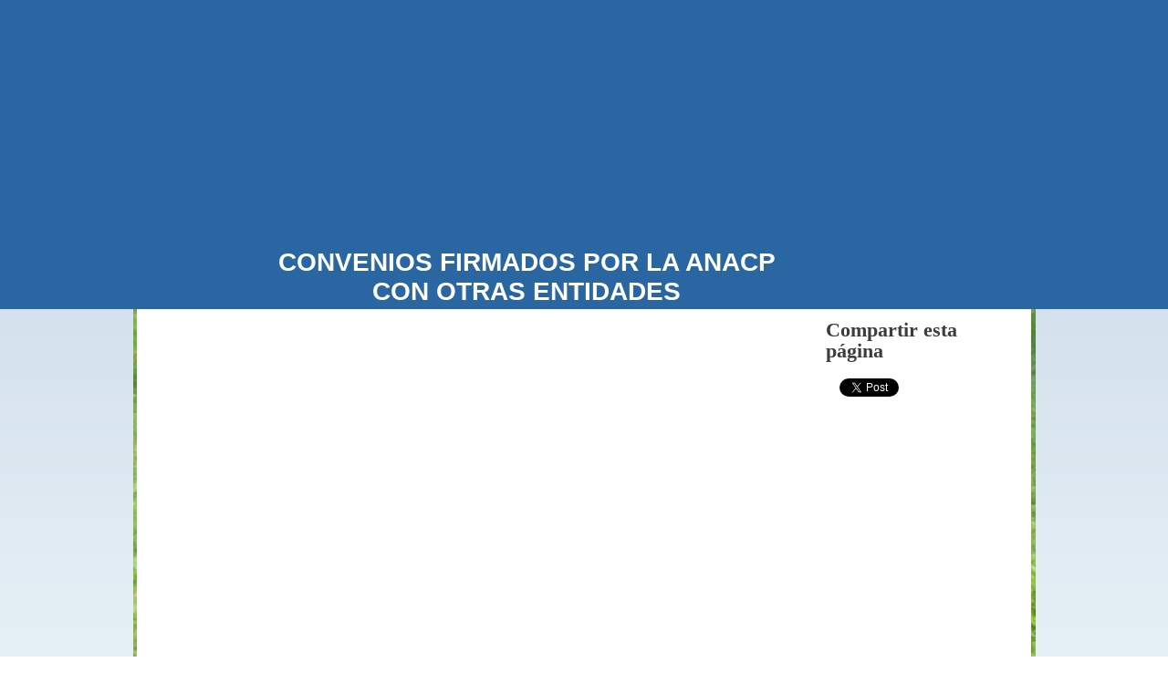

--- FILE ---
content_type: text/html
request_url: https://www.anacpp.es/259457498
body_size: 7073
content:
<!DOCTYPE html><html prefix="og: http://ogp.me/ns#" style="height:100%" lang="es"><head><meta charset="utf-8"><title>CONVENIOS ANACP | anacpp.es</title><meta name="robots" content="all"><meta name="generator" content="One.com Web Editor"><meta http-equiv="Cache-Control" content="must-revalidate, max-age=0, public"><meta http-equiv="Expires" content="-1"><meta name="viewport" content="width=device-width,initial-scale=1,minimum-scale=1,maximum-scale=3,user-scalable=yes" minpagewidth="1050" rendermobileview="false"><meta name="MobileOptimized" content="320"><meta name="HandheldFriendly" content="True"><meta name="format-detection" content="telephone=no"><meta property="og:type" content="website"><meta property="og:title" content="CONVENIOS ANACP | anacpp.es"><meta property="og:site_name" content="anacpp.es"><meta property="og:url" content="https://anacpp.es/259457498"><meta name="twitter:card" content="summary"><meta name="twitter:title" content="CONVENIOS ANACP | anacpp.es"><meta name="twitter:image:alt" content="CONVENIOS ANACP | anacpp.es"><link rel="canonical" href="https://anacpp.es/259457498"><style>html { word-wrap: break-word; }
*, ::before, ::after { word-wrap: inherit; }
html { box-sizing: border-box; }
*, ::before, ::after { box-sizing: inherit; }
div.code { box-sizing: content-box; }
body, ul, ol, li, h1, h2, h3, h4, h5, h6, form, input, p, td, textarea { margin: 0; padding: 0; }
h1, h2, h3, h4, h5, h6 { font-size: 100%; font-weight: normal; }
ol, ul { list-style: none; }
table { border-collapse: collapse; border-spacing: 0; }
img { border: 0; }
body { -moz-osx-font-smoothing: grayscale; -webkit-font-smoothing: antialiased; }</style><style>@font-face {
    font-family: 'dropDownMenu';
    src:
    url('[data-uri]                                                                           [base64]                 aAGYBmQBmAAAAAQAAAAAAAAAAAAAAIAAAAAAAAwAAAAMAAAAcAAEAAwAAABwAAwABAAAAHAAEADgAAAAKAAgAAgACAAEAIOkB//3//wAAAAAAIOkA//3//wAB/+MXBAADAAEAAAAAAAAAAAAAAAEAAf//                                     [base64]/                                                                                                                                [base64]') format('woff');
    font-weight: normal;
    font-style: normal;
}</style><style>div[data-id='E2A7CBC4-33E2-4129-A3B6-DFFAB6292300'][data-specific-kind="TEXT"] { margin: auto; }
 .mobileV div[data-id='708A0869-ACAA-4F7B-A85A-C1C563CE19E2'] > div > div > div > video {
                    opacity: 1 !important;
                }
div[data-id='5E15E53A-F183-4729-9A53-B84026F37BC8'][data-specific-kind="TEXT"] { margin: auto; }
div[data-id='295F56FB-0E24-4FDF-8AA9-7E813D92488D'][data-specific-kind="TEXT"] { margin: auto; }
div[data-id='2E6845B3-8342-4C55-B91D-84D987EA5879'][data-specific-kind="TEXT"] { margin: auto; }
div[data-id='106E4A64-BC59-4954-8F07-0E19B974F721'][data-specific-kind="TEXT"] { margin: auto; }
div[data-id='37068CAC-35A9-4AD7-953C-DE5990CDDB0D'][data-specific-kind="TEXT"] { margin: auto; }
div[data-id='5E1BDB71-5680-41CF-BD28-16C69EBF21BD'][data-specific-kind="TEXT"] { margin: auto; }
div[data-id='B2DE01ED-9B84-4647-9A39-93C55194E8A8'][data-specific-kind="TEXT"] { margin: auto; }
 .mobileV div[data-id='82B8FB3D-64DB-47D4-8729-F0B4DC9DBD18'] > div > div > div > video {
                    opacity: 1 !important;
                }
div[data-id='61EFD8EF-A698-4E3D-8AB8-CEC1FE911935'][data-specific-kind="TEXT"] { margin: auto; }
.mobileV div[data-id='555B1AF1-0B8F-4022-9736-736FD5486696'] > div:first-child {border-top-left-radius: 10px !important;
border-top-right-radius: 10px !important;
border-bottom-right-radius: 10px !important;
border-bottom-left-radius: 10px !important;
} .mobileV div[data-id='555B1AF1-0B8F-4022-9736-736FD5486696'] > div > div > div > video {
                    opacity: 1 !important;
                }
 .mobileV div[data-id='CD83E9DB-BDAE-427A-81B7-C88688EFA0D7'] > div > div > div > video {
                    opacity: 1 !important;
                }
 .mobileV div[data-id='701809D1-9095-4138-AA34-06CF4439187C'] > div > div > div > video {
                    opacity: 1 !important;
                }
 .mobileV div[data-id='71637084-00BD-48B1-9EEF-6BEB3373078B'] > div > div > div > video {
                    opacity: 1 !important;
                }</style><style>@media (max-width: 650px) { body { min-width: 'initial' } body.desktopV { min-width: 1050px } }
        @media (min-width: 651px) { body { min-width: 1050px } body.mobileV { min-width: initial } }</style><link rel="stylesheet" href="/onewebstatic/9bf5c3f7f7.css"><link rel="stylesheet" href="/onewebstatic/33952d9ac9.css"><link href="/onewebstatic/google-fonts.php?url=https%3A%2F%2Ffonts.googleapis.com%2Fcss%3Ffamily%3DTinos%253A100%252C100italic%252C200%252C200italic%252C300%252C300italic%252C500%252C500italic%252C600%252C600italic%252C700%252C700italic%252C800%252C800italic%252C900%252C900italic%252Citalic%252Cregular&amp;subset%3Dall" rel="stylesheet"><link href="/onewebstatic/google-fonts.php?url=https%3A%2F%2Ffonts.googleapis.com%2Fcss%3Ffamily%3DFira%2520Sans%253A100%252C100italic%252C200%252C200italic%252C300%252C300italic%252C500%252C500italic%252C600%252C600italic%252C700%252C700italic%252C800%252C800italic%252C900%252C900italic%252Citalic%252Cregular&amp;subset%3Dall" rel="stylesheet"><link href="/onewebstatic/google-fonts.php?url=https%3A%2F%2Ffonts.googleapis.com%2Fcss%3Ffamily%3DScope%2520One%253A100%252C100italic%252C200%252C200italic%252C300%252C300italic%252C500%252C500italic%252C600%252C600italic%252C700%252C700italic%252C800%252C800italic%252C900%252C900italic%252Citalic%252Cregular&amp;subset%3Dall" rel="stylesheet"><link rel="stylesheet" href="/onewebstatic/b327a7403a.css"><style>.bodyBackground {
                            
background-image:url('https://impro.usercontent.one/appid/oneComWsb/domain/anacpp.es/media/anacpp.es/onewebmedia/dog-training-content-1.jpg?etag=%2216adb-67476d99%22&sourceContentType=image%2Fjpeg&quality=80'),linear-gradient(0deg, rgba(129,185,214,0.2) 0%, rgba(42,102,161,0.2) 54%);
background-repeat:no-repeat;
background-position:50% 50%;
background-size:contain;
background-attachment:fixed;
background-image-opacity:1;
                        }</style><script>window.WSB_PRIVACY_POLICY_PUBLISHED = true;</script><script src="/onewebstatic/e47f208c3a.js"></script><script src="/onewebstatic/f707379391.js"></script></head><body class="Preview_body__2wDzb bodyBackground" style="overflow-y:auto;overflow-x:auto" data-attachments="{}"><div class="announcement-banner-container"></div><link rel="stylesheet" href="/onewebstatic/db5efaa1fe.css"><script>window.newSeoEnabled = true;</script><div class="template" data-mobile-view="false"><div class="Preview_row__3Fkye row" style="width:1050px"></div><div class="Preview_row__3Fkye row Preview_noSideMargin__2I-_n" style="min-height:339px;width:100%"><div data-id="708A0869-ACAA-4F7B-A85A-C1C563CE19E2" data-kind="SECTION" style="width:100%;min-height:339px;left:auto;min-width:1050px;margin-top:0;margin-left:0" class="Preview_componentWrapper__2i4QI"><div id="MENU" data-in-template="true" data-id="708A0869-ACAA-4F7B-A85A-C1C563CE19E2" data-kind="Block" data-specific-kind="SECTION" data-pin="0" data-stretch="true" class="Preview_block__16Zmu"><div class="StripPreview_backgroundComponent__3YmQM Background_backgroundComponent__3_1Ea hasChildren" style="border-width:1px 1px 1px 1px;border-top-left-radius:0px;border-top-right-radius:0px;border-bottom-right-radius:0px;border-bottom-left-radius:0px;min-height:339px;padding-bottom:1px" data-width="100" data-height="339"><div class="parallax_scrollEffectContainer__3co8j"><div class="StripPreview_bgImageContainer__MFrbA Background_bgImageContainer__AwuIx" data-opacity="true" style="background-image:linear-gradient(0deg, rgba(42,102,161,1) 0%, rgba(42,102,161,1) 100%);border-top-left-radius:0px;border-top-right-radius:0px;border-bottom-right-radius:0px;border-bottom-left-radius:0px"></div></div><div class="Preview_column__1KeVx col" style="min-height:100%;width:1050px;margin:0 auto"><div class="Preview_row__3Fkye row" style="min-height:254px;width:1050px"><div data-id="22104FBE-A09B-41F7-8A6B-8DF462C31532" data-kind="IMAGE" style="width:1034px;min-height:254px;margin-top:0;margin-left:0" class="Preview_componentWrapper__2i4QI"><div data-in-template="false" data-id="22104FBE-A09B-41F7-8A6B-8DF462C31532" data-kind="Component" data-specific-kind="IMAGE" class="Preview_component__SbiKo"><div class="Mobile_imageComponent__QXWk1 Mobile_cropMode__cLuJp" style="overflow:hidden" data-width="1034" data-height="254"><img loading="lazy" role="presentation" data-scalestrategy="crop" style="margin-top:0px;margin-left:0px;display:block;margin:0" src="/onewebstatic/11712492fd.png" srcset="/onewebstatic/11712492fd.png, /onewebstatic/11712492fd.png 2x, /onewebstatic/11712492fd.png 3x" height="254" width="1034" data-width="1034" data-height="254"></div></div></div></div><div class="Preview_row__3Fkye row" style="min-height:84px;width:1050px"><div data-id="E2A7CBC4-33E2-4129-A3B6-DFFAB6292300" data-kind="TEXT" style="width:550px;min-height:66px;margin-top:18px;margin-left:187px" class="Preview_componentWrapper__2i4QI"><div data-in-template="false" data-id="E2A7CBC4-33E2-4129-A3B6-DFFAB6292300" data-kind="Component" data-specific-kind="TEXT" class="Preview_component__SbiKo text-align-null"><div data-mve-font-change="0" class="styles_contentContainer__lrPIa textnormal styles_text__3jGMu styles_invalidateHighlightAndShadows__2W3IH Accented themeTextClass"><h1 class="textheading1" style="text-align: center;">CONVENIOS FIRMADOS POR LA ANACP</h1>
<h1 class="textheading1" style="text-align: center;">CON OTRAS ENTIDADES</h1></div></div></div></div><div style="clear:both"></div></div></div></div></div></div><div class="Preview_row__3Fkye row Preview_noSideMargin__2I-_n" style="min-height:1371px;width:100%"><div data-id="701809D1-9095-4138-AA34-06CF4439187C" data-kind="SECTION" style="width:100%;min-height:1371px;left:auto;min-width:1050px;margin-top:0;margin-left:0" class="Preview_componentWrapper__2i4QI"><div id="PageSection" data-in-template="false" data-id="701809D1-9095-4138-AA34-06CF4439187C" data-kind="Block" data-specific-kind="SECTION" data-pin="0" data-stretch="true" class="Preview_block__16Zmu"><div class="StripPreview_backgroundComponent__3YmQM Background_backgroundComponent__3_1Ea hasChildren" style="background-color:transparent;border-width:1px 1px 1px 1px;border-top-left-radius:0px;border-top-right-radius:0px;border-bottom-right-radius:0px;border-bottom-left-radius:0px;min-height:1371px;padding-bottom:0" data-width="100" data-height="1371"><div class="Preview_column__1KeVx col" style="min-height:100%;width:1050px;margin:0 auto"><div class="Preview_row__3Fkye row" style="min-height:1371px;width:1050px"><div data-id="CD83E9DB-BDAE-427A-81B7-C88688EFA0D7" data-kind="BACKGROUND" style="width:980px;min-height:1371px;margin-top:0;margin-left:35px" class="Preview_componentWrapper__2i4QI"><div data-in-template="false" data-id="CD83E9DB-BDAE-427A-81B7-C88688EFA0D7" data-kind="Block" data-specific-kind="BACKGROUND" class="Preview_block__16Zmu"><div class="BackgroundPreview_backgroundComponent__3Dr5e BackgroundPreview_bgHeight__3dD2e hasChildren" style="background-color:rgba(255,255,255,1);border-width:1px 1px 1px 1px;border-top-left-radius:0px;border-top-right-radius:0px;border-bottom-right-radius:0px;border-bottom-left-radius:0px;min-height:1371px;padding-bottom:0" data-width="980" data-height="1371"><div class="Preview_column__1KeVx col" style="min-height:100%"><div class="Preview_row__3Fkye row" style="min-height:1371px;width:980px"><div class="Preview_column__1KeVx col" style="min-height:1371px;width:720px;float:left"><div data-id="82B8FB3D-64DB-47D4-8729-F0B4DC9DBD18" data-kind="BACKGROUND" style="width:700px;min-height:1371px;margin-top:0;margin-left:20px" class="Preview_componentWrapper__2i4QI"><div data-in-template="false" data-id="82B8FB3D-64DB-47D4-8729-F0B4DC9DBD18" data-kind="Block" data-specific-kind="BACKGROUND" class="Preview_block__16Zmu"><div class="BackgroundPreview_backgroundComponent__3Dr5e BackgroundPreview_bgHeight__3dD2e hasChildren" style="background-color:transparent;border-width:1px 1px 1px 1px;border-top-left-radius:0px;border-top-right-radius:0px;border-bottom-right-radius:0px;border-bottom-left-radius:0px;min-height:1371px;padding-bottom:100px" data-width="700" data-height="1371"><div class="Preview_column__1KeVx col" style="min-height:100%"><div class="Preview_row__3Fkye row" style="min-height:509px;width:700px"><div data-id="D3E83D9E-85E8-4E62-8F9F-DC5734A45375" data-kind="IMAGE" style="width:680px;min-height:469px;margin-top:40px;margin-left:20px" class="Preview_componentWrapper__2i4QI"><div data-in-template="false" data-id="D3E83D9E-85E8-4E62-8F9F-DC5734A45375" data-kind="Component" data-specific-kind="IMAGE" class="Preview_component__SbiKo"><div class="Mobile_imageComponent__QXWk1 Mobile_cropMode__cLuJp" style="border-width:1px 1px 1px 1px;border-top-left-radius:10px;border-top-right-radius:10px;border-bottom-right-radius:10px;border-bottom-left-radius:10px;overflow:hidden" data-width="680" data-height="469"><a href="/onewebstatic/11712492fd.png" alt="" caption="" rel="lightbox[oneweb] D3E83D9E-85E8-4E62-8F9F-DC5734A45375" class="shinybox" data-dom-index="0" data-stop-propagation="true"><img loading="lazy" role="presentation" data-scalestrategy="crop" style="margin-top:0px;margin-left:0px;display:block;margin:0" src="/onewebstatic/11712492fd.png" srcset="/onewebstatic/11712492fd.png, /onewebstatic/11712492fd.png 2x, /onewebstatic/11712492fd.png 3x" height="469" width="680" data-width="680" data-height="469"></a></div></div></div></div><div class="Preview_row__3Fkye row" style="min-height:136px;width:700px"><div data-id="5E15E53A-F183-4729-9A53-B84026F37BC8" data-kind="TEXT" style="width:680px;min-height:66px;margin-top:70px;margin-left:20px" class="Preview_componentWrapper__2i4QI"><div data-in-template="false" data-id="5E15E53A-F183-4729-9A53-B84026F37BC8" data-kind="Component" data-specific-kind="TEXT" class="Preview_component__SbiKo text-align-null"><div data-mve-font-change="0" class="styles_contentContainer__lrPIa textnormal styles_text__3jGMu styles_invalidateHighlightAndShadows__2W3IH White themeTextClass"><h3 class="textheading3 mobile-oversized" style="text-align: left; padding-top: 0px; padding-bottom: 0px; color: rgb(0, 0, 0); font-family: Tinos; font-size: 28px; letter-spacing: 0px; line-height: 1.17; font-weight: bold; font-style: normal; text-decoration: none solid rgb(0, 0, 0); text-shadow: none; text-transform: none; direction: ltr;">CONVENIO CLUB DEL PERRO DE PRESA CANARIO DE LAS PALMAS Y LA ANACP.</h3></div></div></div></div><div class="Preview_row__3Fkye row" style="min-height:317px;width:700px"><div data-id="295F56FB-0E24-4FDF-8AA9-7E813D92488D" data-kind="TEXT" style="width:680px;min-height:297px;margin-top:20px;margin-left:20px" class="Preview_componentWrapper__2i4QI"><div data-in-template="false" data-id="295F56FB-0E24-4FDF-8AA9-7E813D92488D" data-kind="Component" data-specific-kind="TEXT" class="Preview_component__SbiKo text-align-null"><div data-mve-font-change="0" class="styles_contentContainer__lrPIa textnormal styles_text__3jGMu styles_invalidateHighlightAndShadows__2W3IH White themeTextClass"><div class="mceNonEditable right" style="width:332.765625px;"><div style="margin-left: auto; margin-right: 0px; width: 332.765625px; min-height: 229.71875px; font-size: 0px;" data-wrap-id="C9072CE2-7CA1-4DA8-B15F-21A8E70A169A"><div class="Preview_column__1KeVx col" style="min-height:230px"><div class="Preview_row__3Fkye row" style="min-height:230px;width:333px"><div data-id="C9072CE2-7CA1-4DA8-B15F-21A8E70A169A" data-kind="IMAGE" style="width:333px;min-height:230px;margin-top:0;margin-left:0" class="Preview_componentWrapper__2i4QI"><div data-in-template="false" data-id="C9072CE2-7CA1-4DA8-B15F-21A8E70A169A" data-kind="Component" data-specific-kind="IMAGE" class="Preview_component__SbiKo"><div class="Mobile_imageComponent__QXWk1 Mobile_cropMode__cLuJp" style="border-width:1px 1px 1px 1px;border-top-left-radius:10px;border-top-right-radius:10px;border-bottom-right-radius:10px;border-bottom-left-radius:10px;overflow:hidden" data-width="333" data-height="230"><a href="/onewebstatic/11712492fd.png" alt="" caption="" rel="lightbox[oneweb] C9072CE2-7CA1-4DA8-B15F-21A8E70A169A" class="shinybox" data-dom-index="0" data-stop-propagation="true"><img loading="lazy" role="presentation" data-scalestrategy="crop" style="margin-top:0px;margin-left:0px;display:block;margin:0" src="/onewebstatic/11712492fd.png" srcset="/onewebstatic/11712492fd.png, /onewebstatic/11712492fd.png 2x, /onewebstatic/11712492fd.png 3x" height="230" width="333" data-width="333" data-height="230"></a></div></div></div></div><div style="clear:both"></div></div></div></div><p style="text-align: justify; padding-top: 0px; padding-bottom: 0px; color: rgb(0, 0, 0); font-family: 'Fira Sans'; font-size: 16px; letter-spacing: 0px; line-height: 1.2; font-weight: normal; font-style: normal; text-decoration: none solid rgb(0, 0, 0); text-shadow: none; text-transform: none; direction: ltr;" class="textnormal"><span style="font-family: 'Arial Black', Gadget, sans-serif; padding: 0px; text-align: justify; color: rgb(0, 0, 0); font-size: 16px; letter-spacing: 0px; font-weight: normal; font-style: normal; text-decoration: none solid rgb(0, 0, 0); text-shadow: none; text-transform: none; direction: ltr;" class="textnormal"><span style="padding: 0px; text-align: justify; color: rgb(0, 0, 0); font-family: 'Arial Black', Gadget, sans-serif; font-size: 16px; letter-spacing: 0px; font-weight: bold; font-style: normal; text-decoration: none solid rgb(0, 0, 0); text-shadow: none; text-transform: none; direction: ltr;" class="textnormal"><span style="color: rgb(0, 0, 128); padding: 0px; text-align: justify; font-family: 'Arial Black', Gadget, sans-serif; font-size: 16px; letter-spacing: 0px; font-weight: bold; font-style: normal; text-decoration: none solid rgb(0, 0, 128); text-shadow: none; text-transform: none; direction: ltr;" class="textnormal">CONVENIO DE COLABORACION ENTRE EL CLUB DEL PERRO DE PRESA CANARIO DE LAS PALMAS Y LA ASOCIACION NACIONAL DE ADIESTRADORES CANINOS
 PROFESIONALES DE ESPAÑA (ANACP)</span></span></span></p><p style="text-align: justify; padding-top: 22px; padding-bottom: 0px; color: rgb(0, 0, 0); font-family: 'Fira Sans'; font-size: 16px; letter-spacing: 0px; line-height: 1.2; font-weight: normal; font-style: normal; text-decoration: none solid rgb(0, 0, 0); text-shadow: none; text-transform: none; direction: ltr;" class="textnormal"><span style="font-family: Arial, Helvetica, sans-serif; padding: 0px; text-align: justify; color: rgb(0, 0, 0); font-size: 16px; letter-spacing: 0px; font-weight: normal; font-style: normal; text-decoration: none solid rgb(0, 0, 0); text-shadow: none; text-transform: none; direction: ltr;" class="textnormal">Con fecha 14 de Junio de 2018 se firma el Convenio de colabración entre el Club del Perro de Presa
 Canario de las Palmas y la ANACP con el fin de programar y desarrollar actividades académicas y de formación de contenido teórico-práctico para mantener el programa de adiestramiento y formación orientado a la preservación
 y mejora de la funcionalidad y equilibrio psíquico de la raza canina Perro de Presa Canario como animal de guarda y protección.</span></p></div></div></div></div><div class="Preview_row__3Fkye row" style="min-height:94px;width:700px"><div data-id="2E6845B3-8342-4C55-B91D-84D987EA5879" data-kind="TEXT" style="width:680px;min-height:77px;margin-top:17px;margin-left:20px" class="Preview_componentWrapper__2i4QI"><div data-in-template="false" data-id="2E6845B3-8342-4C55-B91D-84D987EA5879" data-kind="Component" data-specific-kind="TEXT" class="Preview_component__SbiKo text-align-null"><div data-mve-font-change="0" class="styles_contentContainer__lrPIa textnormal styles_text__3jGMu styles_invalidateHighlightAndShadows__2W3IH White themeTextClass"><p style="text-align: justify; padding-top: 0px; padding-bottom: 0px; color: rgb(0, 0, 0); font-family: 'Fira Sans'; font-size: 16px; letter-spacing: 0px; line-height: 1.2; font-weight: normal; font-style: normal; text-decoration: none solid rgb(0, 0, 0); text-shadow: none; text-transform: none; direction: ltr;" class="textnormal"><span style="font-family: Arial, Helvetica, sans-serif; padding: 0px; text-align: justify; color: rgb(0, 0, 0); font-size: 16px; letter-spacing: 0px; font-weight: normal; font-style: normal; text-decoration: none solid rgb(0, 0, 0); text-shadow: none; text-transform: none; direction: ltr;" class="textnormal">A través
 de este convenio se pretende colaborar en materia de formación específica sobre selección funcional de cachorros, figurancia, pruebas de trabajo, test funcionales y demás actividades encuadradas dentro del adiestramiento y educación
 canina que fomenten la aptitud y equilibrio de la raza para su selección y preservación.</span></p></div></div></div></div><div class="Preview_row__3Fkye row" style="min-height:75px;width:700px"><div data-id="106E4A64-BC59-4954-8F07-0E19B974F721" data-kind="TEXT" style="width:680px;min-height:58px;margin-top:17px;margin-left:20px" class="Preview_componentWrapper__2i4QI"><div data-in-template="false" data-id="106E4A64-BC59-4954-8F07-0E19B974F721" data-kind="Component" data-specific-kind="TEXT" class="Preview_component__SbiKo text-align-null"><div data-mve-font-change="0" class="styles_contentContainer__lrPIa textnormal styles_text__3jGMu styles_invalidateHighlightAndShadows__2W3IH White themeTextClass"><p style="text-align: justify; padding-top: 0px; padding-bottom: 0px; color: rgb(0, 0, 0); font-family: 'Fira Sans'; font-size: 16px; letter-spacing: 0px; line-height: 1.2; font-weight: normal; font-style: normal; text-decoration: none solid rgb(0, 0, 0); text-shadow: none; text-transform: none; direction: ltr;" class="textnormal"><span style="font-family: Arial, Helvetica, sans-serif; padding: 0px; text-align: justify; color: rgb(0, 0, 0); font-size: 16px; letter-spacing: 0px; font-weight: normal; font-style: normal; text-decoration: none solid rgb(0, 0, 0); text-shadow: none; text-transform: none; direction: ltr;" class="textnormal">La ANACP a través de este convenio se compromete
 a acreditar y certificar los cursos, seminarios, jornadas, congresos, talleres y demás eventos y acciones formativas presentados a tal fin por el Club del Perro de Presa Canario de las Palmas.</span></p></div></div></div></div><div class="Preview_row__3Fkye row" style="min-height:37px;width:700px"><div data-id="37068CAC-35A9-4AD7-953C-DE5990CDDB0D" data-kind="TEXT" style="width:680px;min-height:19px;margin-top:18px;margin-left:20px" class="Preview_componentWrapper__2i4QI"><div data-in-template="false" data-id="37068CAC-35A9-4AD7-953C-DE5990CDDB0D" data-kind="Component" data-specific-kind="TEXT" class="Preview_component__SbiKo text-align-null"><div data-mve-font-change="0" class="styles_contentContainer__lrPIa textnormal styles_text__3jGMu styles_invalidateHighlightAndShadows__2W3IH White themeTextClass"><p style="text-align: justify; padding-top: 0px; padding-bottom: 0px; color: rgb(0, 0, 0); font-family: 'Fira Sans'; font-size: 16px; letter-spacing: 0px; line-height: 1.2; font-weight: normal; font-style: normal; text-decoration: none solid rgb(0, 0, 0); text-shadow: none; text-transform: none; direction: ltr;" class="textnormal"><span style="font-family: Arial, Helvetica, sans-serif; padding: 0px; text-align: justify; color: rgb(0, 0, 0); font-size: 16px; letter-spacing: 0px; font-weight: normal; font-style: normal; text-decoration: none solid rgb(0, 0, 0); text-shadow: none; text-transform: none; direction: ltr;" class="textnormal">Web: <span style="color: rgb(0, 0, 255); padding: 0px; text-align: justify; font-family: Arial, Helvetica, sans-serif; font-size: 16px; letter-spacing: 0px; font-weight: normal; font-style: normal; text-decoration: none solid rgb(0, 0, 255); text-shadow: none; text-transform: none; direction: ltr;" class="textnormal"><span style="padding: 0px; text-align: justify; color: rgb(0, 0, 255); font-family: Arial, Helvetica, sans-serif; font-size: 16px; letter-spacing: 0px; font-weight: bold; font-style: normal; text-decoration: none solid rgb(0, 0, 255); text-shadow: none; text-transform: none; direction: ltr;" class="textnormal"><a href="http://www.elpresacanario.com" style="padding: 0px; text-align: justify; color: rgb(0, 0, 0); font-family: Arial, Helvetica, sans-serif; font-size: 16px; letter-spacing: 0px; font-weight: bold; font-style: normal; text-decoration: underline solid rgb(0, 0, 0); text-shadow: none; text-transform: none; direction: ltr;" class="textnormal"><span style="color: rgb(0, 0, 255); padding: 0px; text-align: justify; font-family: Arial, Helvetica, sans-serif; font-size: 16px; letter-spacing: 0px; font-weight: bold; font-style: normal; text-decoration: none solid rgb(0, 0, 255); text-shadow: none; text-transform: none; direction: ltr;" class="textnormal">http://www.elpresacanario.com</span></a></span></span></span></p></div></div></div></div><div class="Preview_row__3Fkye row" style="min-height:40px;width:700px"><div data-id="5E1BDB71-5680-41CF-BD28-16C69EBF21BD" data-kind="TEXT" style="width:680px;min-height:19px;margin-top:21px;margin-left:20px" class="Preview_componentWrapper__2i4QI"><div data-in-template="false" data-id="5E1BDB71-5680-41CF-BD28-16C69EBF21BD" data-kind="Component" data-specific-kind="TEXT" class="Preview_component__SbiKo text-align-null"><div data-mve-font-change="0" class="styles_contentContainer__lrPIa textnormal styles_text__3jGMu styles_invalidateHighlightAndShadows__2W3IH White themeTextClass"><p style="text-align: justify; padding-top: 0px; padding-bottom: 0px; color: rgb(0, 0, 0); font-family: 'Fira Sans'; font-size: 16px; letter-spacing: 0px; line-height: 1.2; font-weight: normal; font-style: normal; text-decoration: none solid rgb(0, 0, 0); text-shadow: none; text-transform: none; direction: ltr;" class="textnormal"><span style="font-family: Arial, Helvetica, sans-serif; padding: 0px; text-align: justify; color: rgb(0, 0, 0); font-size: 16px; letter-spacing: 0px; font-weight: normal; font-style: normal; text-decoration: none solid rgb(0, 0, 0); text-shadow: none; text-transform: none; direction: ltr;" class="textnormal">Mail: <span style="color: rgb(0, 0, 255); padding: 0px; text-align: justify; font-family: Arial, Helvetica, sans-serif; font-size: 16px; letter-spacing: 0px; font-weight: normal; font-style: normal; text-decoration: none solid rgb(0, 0, 255); text-shadow: none; text-transform: none; direction: ltr;" class="textnormal"><span style="padding: 0px; text-align: justify; color: rgb(0, 0, 255); font-family: Arial, Helvetica, sans-serif; font-size: 16px; letter-spacing: 0px; font-weight: bold; font-style: normal; text-decoration: none solid rgb(0, 0, 255); text-shadow: none; text-transform: none; direction: ltr;" class="textnormal"><a href="mailto:clubpresacanario@gmail.com" style="padding: 0px; text-align: justify; color: rgb(0, 0, 0); font-family: Arial, Helvetica, sans-serif; font-size: 16px; letter-spacing: 0px; font-weight: bold; font-style: normal; text-decoration: underline solid rgb(0, 0, 0); text-shadow: none; text-transform: none; direction: ltr;" class="textnormal"><span style="color: rgb(0, 0, 255); padding: 0px; text-align: justify; font-family: Arial, Helvetica, sans-serif; font-size: 16px; letter-spacing: 0px; font-weight: bold; font-style: normal; text-decoration: none solid rgb(0, 0, 255); text-shadow: none; text-transform: none; direction: ltr;" class="textnormal">clubpresacanario@gmail.com</span></a></span></span></span></p></div></div></div></div><div class="Preview_row__3Fkye row" style="min-height:40px;width:700px"><div data-id="B2DE01ED-9B84-4647-9A39-93C55194E8A8" data-kind="TEXT" style="width:680px;min-height:19px;margin-top:21px;margin-left:20px" class="Preview_componentWrapper__2i4QI"><div data-in-template="false" data-id="B2DE01ED-9B84-4647-9A39-93C55194E8A8" data-kind="Component" data-specific-kind="TEXT" class="Preview_component__SbiKo text-align-null"><div data-mve-font-change="0" class="styles_contentContainer__lrPIa textnormal styles_text__3jGMu styles_invalidateHighlightAndShadows__2W3IH White themeTextClass"><p style="text-align: justify; padding-top: 0px; padding-bottom: 0px; color: rgb(0, 0, 0); font-family: 'Fira Sans'; font-size: 16px; letter-spacing: 0px; line-height: 1.2; font-weight: normal; font-style: normal; text-decoration: none solid rgb(0, 0, 0); text-shadow: none; text-transform: none; direction: ltr;" class="textnormal"><span style="font-family: Arial, Helvetica, sans-serif; padding: 0px; text-align: justify; color: rgb(0, 0, 0); font-size: 16px; letter-spacing: 0px; font-weight: normal; font-style: normal; text-decoration: none solid rgb(0, 0, 0); text-shadow: none; text-transform: none; direction: ltr;" class="textnormal">Telef.&nbsp; <span style="color: rgb(255, 0, 0); padding: 0px; text-align: justify; font-family: Arial, Helvetica, sans-serif; font-size: 16px; letter-spacing: 0px; font-weight: normal; font-style: normal; text-decoration: none solid rgb(255, 0, 0); text-shadow: none; text-transform: none; direction: ltr;" class="textnormal"><span style="padding: 0px; text-align: justify; color: rgb(255, 0, 0); font-family: Arial, Helvetica, sans-serif; font-size: 16px; letter-spacing: 0px; font-weight: bold; font-style: normal; text-decoration: none solid rgb(255, 0, 0); text-shadow: none; text-transform: none; direction: ltr;" class="textnormal">656 622 551</span></span>&nbsp; y&nbsp; <span style="color: rgb(255, 0, 0); padding: 0px; text-align: justify; font-family: Arial, Helvetica, sans-serif; font-size: 16px; letter-spacing: 0px; font-weight: normal; font-style: normal; text-decoration: none solid rgb(255, 0, 0); text-shadow: none; text-transform: none; direction: ltr;" class="textnormal"><span style="padding: 0px; text-align: justify; color: rgb(255, 0, 0); font-family: Arial, Helvetica, sans-serif; font-size: 16px; letter-spacing: 0px; font-weight: bold; font-style: normal; text-decoration: none solid rgb(255, 0, 0); text-shadow: none; text-transform: none; direction: ltr;" class="textnormal">658 510 679</span></span></span></p></div></div></div></div><div style="clear:both"></div></div></div></div></div><div style="clear:both"></div></div><div class="Preview_column__1KeVx col" style="min-height:1371px;width:240px;float:left"><div data-id="555B1AF1-0B8F-4022-9736-736FD5486696" data-kind="BACKGROUND" style="width:220px;min-height:131px;margin-top:0;margin-left:20px" class="Preview_componentWrapper__2i4QI"><div data-in-template="false" data-id="555B1AF1-0B8F-4022-9736-736FD5486696" data-kind="Block" data-specific-kind="BACKGROUND" class="Preview_block__16Zmu"><div class="BackgroundPreview_backgroundComponent__3Dr5e BackgroundPreview_bgHeight__3dD2e hasChildren" style="background-color:rgba(255,255,255,1);border-color:rgba(60,60,60,1);border-style:none;border-width:0px 0px 0px 0px;border-top-left-radius:10px;border-top-right-radius:10px;border-bottom-right-radius:10px;border-bottom-left-radius:10px;min-height:131px;padding-bottom:11px" data-width="220" data-height="131"><div class="Preview_column__1KeVx col" style="min-height:100%"><div class="Preview_row__3Fkye row" style="min-height:59px;width:220px"><div data-id="61EFD8EF-A698-4E3D-8AB8-CEC1FE911935" data-kind="TEXT" style="width:190px;min-height:48px;margin-top:11px;margin-left:15px" class="Preview_componentWrapper__2i4QI"><div data-in-template="false" data-id="61EFD8EF-A698-4E3D-8AB8-CEC1FE911935" data-kind="Component" data-specific-kind="TEXT" class="Preview_component__SbiKo text-align-null"><div data-mve-font-change="0" class="styles_contentContainer__lrPIa textnormal styles_text__3jGMu styles_invalidateHighlightAndShadows__2W3IH White themeTextClass"><p class="textnormal mobile-oversized" style="text-align: left; padding-top: 0px; padding-bottom: 0px; color: rgb(0, 0, 0); font-family: Tinos; font-size: 22px; letter-spacing: 0px; line-height: 1.09; font-weight: bold; font-style: normal; text-decoration: none solid rgb(0, 0, 0); text-shadow: none; text-transform: none; direction: ltr;">Compartir esta página</p></div></div></div></div><div class="Preview_row__3Fkye row" style="min-height:61px;width:220px"><div data-id="F4F385FC-38E1-4638-86EF-9B8869ACD981" data-kind="SHAREBUTTONS" style="width:190px;height:44px;margin-top:17px;margin-left:15px" class="Preview_componentWrapper__2i4QI"><div data-in-template="false" data-id="F4F385FC-38E1-4638-86EF-9B8869ACD981" data-kind="Component" data-specific-kind="SHAREBUTTONS" data-stretch="false" class="Preview_component__SbiKo"><div class="shareself"><div><ul class="ShareButtons_shareButtonCntnr__xPagy ShareButtons_center__3Bepi ShareButtons_withoutCountCls__2kcSZ"><li class="ShareButtons_withoutCountFblikeCntnr__OusNu"><div class="fb-share-button" data-size="small" data-mobile-iframe="false" data-type="button"></div></li><li class="ShareButtons_twtrCls__1s6GS"><a class="twitter-share-button" data-count="none" data-lang="es"></a></li></ul></div></div></div></div></div><div style="clear:both"></div></div></div></div></div><div style="clear:both"></div></div><div style="clear:both"></div></div><div style="clear:both"></div></div></div></div></div></div><div style="clear:both"></div></div></div></div></div></div><div class="Preview_row__3Fkye row Preview_noSideMargin__2I-_n" style="min-height:50px;width:100%"><div data-id="71637084-00BD-48B1-9EEF-6BEB3373078B" data-kind="SECTION" style="width:100%;min-height:50px;left:auto;min-width:1050px;margin-top:0;margin-left:0" class="Preview_componentWrapper__2i4QI"><div id="Footer" data-in-template="true" data-id="71637084-00BD-48B1-9EEF-6BEB3373078B" data-kind="Block" data-specific-kind="SECTION" data-pin="0" data-stretch="true" class="Preview_block__16Zmu"><div class="StripPreview_backgroundComponent__3YmQM Background_backgroundComponent__3_1Ea" style="border-width:1px 1px 1px 1px;border-top-left-radius:0px;border-top-right-radius:0px;border-bottom-right-radius:0px;border-bottom-left-radius:0px;min-height:50px;padding-bottom:0" data-width="100" data-height="50"><div class="parallax_scrollEffectContainer__3co8j"><div class="StripPreview_bgImageContainer__MFrbA Background_bgImageContainer__AwuIx" data-opacity="true" style="background-image:linear-gradient(0deg, rgba(42,102,161,0.08) 0%, rgba(129,185,214,0.08) 100%);border-top-left-radius:0px;border-top-right-radius:0px;border-bottom-right-radius:0px;border-bottom-left-radius:0px"></div></div></div></div></div></div></div><div class="publishOnlyComponents"><div data-testid="empty-cart-component"></div></div><div data-id="template-back-to-top-button" aria-label="Volver arriba" class="BackToTopButtonPreview_backToTopButton__1tkHM button1 Accented primary themeButtonClass Accented secondary themeButtonClass"><svg width="24" height="24" fill="none" viewBox="0 0 24 24" xmlns="http://www.w3.org/2000/svg"><path d="M12.006 10.5121L7.78096 14.7371C7.64762 14.8704 7.49346 14.9413 7.31846 14.9496C7.14346 14.9579 6.98096 14.8871 6.83096 14.7371C6.68096 14.5871 6.60596 14.4288 6.60596 14.2621C6.60596 14.0954 6.68096 13.9371 6.83096 13.7871L11.256 9.36211C11.4726 9.14544 11.7226 9.03711 12.006 9.03711C12.2893 9.03711 12.5393 9.14544 12.756 9.36211L17.181 13.7871C17.3143 13.9204 17.3851 14.0746 17.3935 14.2496C17.4018 14.4246 17.331 14.5871 17.181 14.7371C17.031 14.8871 16.8726 14.9621 16.706 14.9621C16.5393 14.9621 16.381 14.8871 16.231 14.7371L12.006 10.5121Z" fill="currentColor"></path></svg><script async defer src="/onewebstatic/700a6945aa.js"></script></div><script src="/onewebstatic/a2cf72ae9c.js"></script><script src="/onewebstatic/050fbf46bf.js"></script><script src="/onewebstatic/d8aaffab41.js"></script><script src="/onewebstatic/6499ecfb0a.js"></script><script src="/onewebstatic/a966beca17.js"></script><script src="/onewebstatic/181b6820e7.js"></script><script src="/onewebstatic/79d2b8e633.js"></script><script src="/onewebstatic/2f4cfda0cb.js"></script><script src="https://connect.facebook.net/es_LA/sdk.js#xfbml=1&amp;version=v17.0&amp;autoLogAppEvents=1"></script><script src="https://platform.twitter.com/widgets.js"></script><script locale="es_ES" src="https://platform.linkedin.com/in.js">lang: es_ES</script><script src="/onewebstatic/754da52d3a.js"></script><script src="/onewebstatic/6563f65d21.js"></script><script src="/onewebstatic/d8aaffab41.js"></script><script src="/onewebstatic/50a91946f6.js"></script><script src="/onewebstatic/c11b17c5d2.js"></script><script src="/onewebstatic/79575a4ba3.js"></script><script src="/onewebstatic/ee9ac9c93c.js"></script><script src="/onewebstatic/db9395ae96.js"></script><script src="/onewebstatic/ac03fb8dec.js" id="mobileBackgroundLiner" data-params="{&quot;bodyBackgroundClassName&quot;:&quot;bodyBackground&quot;,&quot;linerClassName&quot;:&quot;Preview_bodyBackgroundLiner__1bYbS&quot;,&quot;scrollEffect&quot;:&quot;reveal&quot;}"></script><div id="tracking-scripts-container">
                    <script key="g-tag-load-lib-script">
                        
                    </script>
                    <script key="f-pixel-script">
                        
                    </script>
                    <script key="sitWit-script">
                        
                    </script>
                    <script key="kliken-script">
                        
                    </script>
                    </div><div></div></body></html>

--- FILE ---
content_type: text/css
request_url: https://www.anacpp.es/onewebstatic/db5efaa1fe.css
body_size: 8023
content:
.THEME_DEFAULT [fill="#000000"],.THEME_DEFAULT [fill="#000"],.THEME_DEFAULT svg{fill:#3c3c3c}.THEME_DEFAULT [fill="#fff"],.THEME_DEFAULT [fill="#FFF"],.THEME_DEFAULT [fill="#ffffff"],.THEME_DEFAULT [fill="#FFFFFF"]{fill:#fff}.contactFormContainer.Accented svg{fill:#fff;stroke:#fff}.contactFormContainer.Accented .accentColor svg{fill:#2a66a1;stroke:#2a66a1}.contactFormContainer.Accented .mainColor svg{fill:#81b9d6;stroke:#81b9d6}.contactFormContainer.Accented .whiteColor svg{fill:#fff;stroke:#fff}.contactFormContainer.Accented .blackColor svg,.contactFormContainer.Main svg{fill:#3c3c3c;stroke:#3c3c3c}.contactFormContainer.Main .accentColor svg{fill:#2a66a1;stroke:#2a66a1}.contactFormContainer.Main .mainColor svg{fill:#81b9d6;stroke:#81b9d6}.contactFormContainer.Main .whiteColor svg{fill:#fff;stroke:#fff}.contactFormContainer.Main .blackColor svg,.contactFormContainer.White svg{fill:#3c3c3c;stroke:#3c3c3c}.contactFormContainer.White .accentColor svg{fill:#2a66a1;stroke:#2a66a1}.contactFormContainer.White .mainColor svg{fill:#81b9d6;stroke:#81b9d6}.contactFormContainer.White .whiteColor svg{fill:#fff;stroke:#fff}.contactFormContainer.White .blackColor svg{fill:#3c3c3c;stroke:#3c3c3c}.contactFormContainer.Black svg{fill:#fff;stroke:#fff}.contactFormContainer.Black .accentColor svg{fill:#2a66a1;stroke:#2a66a1}.contactFormContainer.Black .mainColor svg{fill:#81b9d6;stroke:#81b9d6}.contactFormContainer.Black .whiteColor svg{fill:#fff;stroke:#fff}.contactFormContainer.Black .blackColor svg{fill:#3c3c3c;stroke:#3c3c3c}.textnormal{font-family:Arial Black,Gadget,sans-serif;font-style:normal;font-size:16px;font-weight:400;text-decoration:none;color:#000;letter-spacing:normal;line-height:1.2}.textnormal-ddo{font-size:16px!important}.Accented.textheading1.textheading1-ddo,.Accented.textheading2.textheading2-ddo,.Accented.textheading3.textheading3-ddo,.Accented.textnormal.textnormal-ddo,.themeTextClass.Accented .contact-form-field-container :not(a):not(input):not(textarea):not(select):not(option):not(.error):not(.oneWebCntFormFileUploadInput):not(.contact-form-upload-files-text),.themeTextClass.Accented.contactFormContainer .frc-banner>a,.themeTextClass.Accented .reviewHeader :not(a):not(input):not(textarea):not(select):not(option):not(.error):not(.oneWebCntFormFileUploadInput):not(.contact-form-upload-files-text),.themeTextClass.Accented :not(a):not(input):not(textarea):not(select):not(option):not(.error):not(.oneWebCntFormFileUploadInput):not(.contact-form-upload-files-text),.themeTextClass .themeTextClass.Accented :not(a):not(input):not(textarea):not(select):not(option):not(.error):not(.oneWebCntFormFileUploadInput):not(.contact-form-upload-files-text),div[data-kind=Component] .themeTextClass.Accented :not(a):not(input):not(textarea):not(select):not(option):not(.error):not(.oneWebCntFormFileUploadInput):not(.contact-form-upload-files-text){color:#fff!important}.themeTextClass.Accented.accentColor :not(a):not(input):not(textarea):not(select):not(option):not(.error):not(.oneWebCntFormFileUploadInput):not(.contact-form-upload-files-text),.themeTextClass.Accented .contact-form-field-container.accentColor .frc-banner>a,.themeTextClass.Accented .contact-form-field-container.accentColor :not(a):not(input):not(textarea):not(select):not(option):not(.error):not(.oneWebCntFormFileUploadInput):not(.contact-form-upload-files-text),.themeTextClass.Accented .reviewHeader.accentColor :not(a):not(input):not(textarea):not(select):not(option):not(.error):not(.oneWebCntFormFileUploadInput):not(.contact-form-upload-files-text),div[data-kind=Component] .themeTextClass.Accented.accentColor :not(a):not(input):not(textarea):not(select):not(option):not(.error):not(.oneWebCntFormFileUploadInput):not(.contact-form-upload-files-text),div[data-kind=Component] .themeTextClass.Accented .contact-form-field-container.accentColor :not(a):not(input):not(textarea):not(select):not(option):not(.error):not(.oneWebCntFormFileUploadInput):not(.contact-form-upload-files-text),div[data-kind=Component] .themeTextClass.Accented .reviewHeader.accentColor :not(a):not(input):not(textarea):not(select):not(option):not(.error):not(.oneWebCntFormFileUploadInput):not(.contact-form-upload-files-text),div[data-kind=Component] .themeTextClass.Accented :not(a):not(input):not(textarea):not(select):not(option):not(.error):not(.oneWebCntFormFileUploadInput):not(.contact-form-upload-files-text) .accentColor.contactFormResponseStatus{color:#2a66a1!important}.themeTextClass.Accented .contact-form-field-container.mainColor .frc-banner>a,.themeTextClass.Accented .contact-form-field-container.mainColor :not(a):not(input):not(textarea):not(select):not(option):not(.error):not(.oneWebCntFormFileUploadInput):not(.contact-form-upload-files-text),.themeTextClass.Accented.mainColor :not(a):not(input):not(textarea):not(select):not(option):not(.error):not(.oneWebCntFormFileUploadInput):not(.contact-form-upload-files-text),.themeTextClass.Accented .reviewHeader.mainColor :not(a):not(input):not(textarea):not(select):not(option):not(.error):not(.oneWebCntFormFileUploadInput):not(.contact-form-upload-files-text),div[data-kind=Component] .themeTextClass.Accented .contact-form-field-container.mainColor :not(a):not(input):not(textarea):not(select):not(option):not(.error):not(.oneWebCntFormFileUploadInput):not(.contact-form-upload-files-text),div[data-kind=Component] .themeTextClass.Accented.mainColor :not(a):not(input):not(textarea):not(select):not(option):not(.error):not(.oneWebCntFormFileUploadInput):not(.contact-form-upload-files-text),div[data-kind=Component] .themeTextClass.Accented .reviewHeader.mainColor :not(a):not(input):not(textarea):not(select):not(option):not(.error):not(.oneWebCntFormFileUploadInput):not(.contact-form-upload-files-text),div[data-kind=Component] .themeTextClass.Accented :not(a):not(input):not(textarea):not(select):not(option):not(.error):not(.oneWebCntFormFileUploadInput):not(.contact-form-upload-files-text) .mainColor.contactFormResponseStatus{color:#81b9d6!important}.themeTextClass.Accented .contact-form-field-container.whiteColor .frc-banner>a,.themeTextClass.Accented .contact-form-field-container.whiteColor :not(a):not(input):not(textarea):not(select):not(option):not(.error):not(.oneWebCntFormFileUploadInput):not(.contact-form-upload-files-text),.themeTextClass.Accented .reviewHeader.whiteColor :not(a):not(input):not(textarea):not(select):not(option):not(.error):not(.oneWebCntFormFileUploadInput):not(.contact-form-upload-files-text),.themeTextClass.Accented.whiteColor :not(a):not(input):not(textarea):not(select):not(option):not(.error):not(.oneWebCntFormFileUploadInput):not(.contact-form-upload-files-text),div[data-kind=Component] .themeTextClass.Accented .contact-form-field-container.whiteColor :not(a):not(input):not(textarea):not(select):not(option):not(.error):not(.oneWebCntFormFileUploadInput):not(.contact-form-upload-files-text),div[data-kind=Component] .themeTextClass.Accented .reviewHeader.whiteColor :not(a):not(input):not(textarea):not(select):not(option):not(.error):not(.oneWebCntFormFileUploadInput):not(.contact-form-upload-files-text),div[data-kind=Component] .themeTextClass.Accented.whiteColor :not(a):not(input):not(textarea):not(select):not(option):not(.error):not(.oneWebCntFormFileUploadInput):not(.contact-form-upload-files-text),div[data-kind=Component] .themeTextClass.Accented :not(a):not(input):not(textarea):not(select):not(option):not(.error):not(.oneWebCntFormFileUploadInput):not(.contact-form-upload-files-text) .whiteColor.contactFormResponseStatus{color:#fff!important}.Main.textheading1.textheading1-ddo,.Main.textheading2.textheading2-ddo,.Main.textheading3.textheading3-ddo,.Main.textnormal.textnormal-ddo,.themeTextClass.Accented.blackColor :not(a):not(input):not(textarea):not(select):not(option):not(.error):not(.oneWebCntFormFileUploadInput):not(.contact-form-upload-files-text),.themeTextClass.Accented .contact-form-field-container.blackColor .frc-banner>a,.themeTextClass.Accented .contact-form-field-container.blackColor :not(a):not(input):not(textarea):not(select):not(option):not(.error):not(.oneWebCntFormFileUploadInput):not(.contact-form-upload-files-text),.themeTextClass.Accented .reviewHeader.blackColor :not(a):not(input):not(textarea):not(select):not(option):not(.error):not(.oneWebCntFormFileUploadInput):not(.contact-form-upload-files-text),.themeTextClass.Main .contact-form-field-container :not(a):not(input):not(textarea):not(select):not(option):not(.error):not(.oneWebCntFormFileUploadInput):not(.contact-form-upload-files-text),.themeTextClass.Main.contactFormContainer .frc-banner>a,.themeTextClass.Main .reviewHeader :not(a):not(input):not(textarea):not(select):not(option):not(.error):not(.oneWebCntFormFileUploadInput):not(.contact-form-upload-files-text),.themeTextClass.Main :not(a):not(input):not(textarea):not(select):not(option):not(.error):not(.oneWebCntFormFileUploadInput):not(.contact-form-upload-files-text),.themeTextClass .themeTextClass.Main :not(a):not(input):not(textarea):not(select):not(option):not(.error):not(.oneWebCntFormFileUploadInput):not(.contact-form-upload-files-text),div[data-kind=Component] .themeTextClass.Accented.blackColor :not(a):not(input):not(textarea):not(select):not(option):not(.error):not(.oneWebCntFormFileUploadInput):not(.contact-form-upload-files-text),div[data-kind=Component] .themeTextClass.Accented .contact-form-field-container.blackColor :not(a):not(input):not(textarea):not(select):not(option):not(.error):not(.oneWebCntFormFileUploadInput):not(.contact-form-upload-files-text),div[data-kind=Component] .themeTextClass.Accented .reviewHeader.blackColor :not(a):not(input):not(textarea):not(select):not(option):not(.error):not(.oneWebCntFormFileUploadInput):not(.contact-form-upload-files-text),div[data-kind=Component] .themeTextClass.Accented :not(a):not(input):not(textarea):not(select):not(option):not(.error):not(.oneWebCntFormFileUploadInput):not(.contact-form-upload-files-text) .blackColor.contactFormResponseStatus,div[data-kind=Component] .themeTextClass.Main :not(a):not(input):not(textarea):not(select):not(option):not(.error):not(.oneWebCntFormFileUploadInput):not(.contact-form-upload-files-text){color:#3c3c3c!important}.themeTextClass.Main.accentColor :not(a):not(input):not(textarea):not(select):not(option):not(.error):not(.oneWebCntFormFileUploadInput):not(.contact-form-upload-files-text),.themeTextClass.Main .contact-form-field-container.accentColor .frc-banner>a,.themeTextClass.Main .contact-form-field-container.accentColor :not(a):not(input):not(textarea):not(select):not(option):not(.error):not(.oneWebCntFormFileUploadInput):not(.contact-form-upload-files-text),.themeTextClass.Main .reviewHeader.accentColor :not(a):not(input):not(textarea):not(select):not(option):not(.error):not(.oneWebCntFormFileUploadInput):not(.contact-form-upload-files-text),div[data-kind=Component] .themeTextClass.Main.accentColor :not(a):not(input):not(textarea):not(select):not(option):not(.error):not(.oneWebCntFormFileUploadInput):not(.contact-form-upload-files-text),div[data-kind=Component] .themeTextClass.Main .contact-form-field-container.accentColor :not(a):not(input):not(textarea):not(select):not(option):not(.error):not(.oneWebCntFormFileUploadInput):not(.contact-form-upload-files-text),div[data-kind=Component] .themeTextClass.Main .reviewHeader.accentColor :not(a):not(input):not(textarea):not(select):not(option):not(.error):not(.oneWebCntFormFileUploadInput):not(.contact-form-upload-files-text),div[data-kind=Component] .themeTextClass.Main :not(a):not(input):not(textarea):not(select):not(option):not(.error):not(.oneWebCntFormFileUploadInput):not(.contact-form-upload-files-text) .accentColor.contactFormResponseStatus{color:#2a66a1!important}.themeTextClass.Main .contact-form-field-container.mainColor .frc-banner>a,.themeTextClass.Main .contact-form-field-container.mainColor :not(a):not(input):not(textarea):not(select):not(option):not(.error):not(.oneWebCntFormFileUploadInput):not(.contact-form-upload-files-text),.themeTextClass.Main.mainColor :not(a):not(input):not(textarea):not(select):not(option):not(.error):not(.oneWebCntFormFileUploadInput):not(.contact-form-upload-files-text),.themeTextClass.Main .reviewHeader.mainColor :not(a):not(input):not(textarea):not(select):not(option):not(.error):not(.oneWebCntFormFileUploadInput):not(.contact-form-upload-files-text),div[data-kind=Component] .themeTextClass.Main .contact-form-field-container.mainColor :not(a):not(input):not(textarea):not(select):not(option):not(.error):not(.oneWebCntFormFileUploadInput):not(.contact-form-upload-files-text),div[data-kind=Component] .themeTextClass.Main.mainColor :not(a):not(input):not(textarea):not(select):not(option):not(.error):not(.oneWebCntFormFileUploadInput):not(.contact-form-upload-files-text),div[data-kind=Component] .themeTextClass.Main .reviewHeader.mainColor :not(a):not(input):not(textarea):not(select):not(option):not(.error):not(.oneWebCntFormFileUploadInput):not(.contact-form-upload-files-text),div[data-kind=Component] .themeTextClass.Main :not(a):not(input):not(textarea):not(select):not(option):not(.error):not(.oneWebCntFormFileUploadInput):not(.contact-form-upload-files-text) .mainColor.contactFormResponseStatus{color:#81b9d6!important}.themeTextClass.Main .contact-form-field-container.whiteColor .frc-banner>a,.themeTextClass.Main .contact-form-field-container.whiteColor :not(a):not(input):not(textarea):not(select):not(option):not(.error):not(.oneWebCntFormFileUploadInput):not(.contact-form-upload-files-text),.themeTextClass.Main .reviewHeader.whiteColor :not(a):not(input):not(textarea):not(select):not(option):not(.error):not(.oneWebCntFormFileUploadInput):not(.contact-form-upload-files-text),.themeTextClass.Main.whiteColor :not(a):not(input):not(textarea):not(select):not(option):not(.error):not(.oneWebCntFormFileUploadInput):not(.contact-form-upload-files-text),div[data-kind=Component] .themeTextClass.Main .contact-form-field-container.whiteColor :not(a):not(input):not(textarea):not(select):not(option):not(.error):not(.oneWebCntFormFileUploadInput):not(.contact-form-upload-files-text),div[data-kind=Component] .themeTextClass.Main .reviewHeader.whiteColor :not(a):not(input):not(textarea):not(select):not(option):not(.error):not(.oneWebCntFormFileUploadInput):not(.contact-form-upload-files-text),div[data-kind=Component] .themeTextClass.Main.whiteColor :not(a):not(input):not(textarea):not(select):not(option):not(.error):not(.oneWebCntFormFileUploadInput):not(.contact-form-upload-files-text),div[data-kind=Component] .themeTextClass.Main :not(a):not(input):not(textarea):not(select):not(option):not(.error):not(.oneWebCntFormFileUploadInput):not(.contact-form-upload-files-text) .whiteColor.contactFormResponseStatus{color:#fff!important}.themeTextClass.Main.blackColor :not(a):not(input):not(textarea):not(select):not(option):not(.error):not(.oneWebCntFormFileUploadInput):not(.contact-form-upload-files-text),.themeTextClass.Main .contact-form-field-container.blackColor .frc-banner>a,.themeTextClass.Main .contact-form-field-container.blackColor :not(a):not(input):not(textarea):not(select):not(option):not(.error):not(.oneWebCntFormFileUploadInput):not(.contact-form-upload-files-text),.themeTextClass.Main .reviewHeader.blackColor :not(a):not(input):not(textarea):not(select):not(option):not(.error):not(.oneWebCntFormFileUploadInput):not(.contact-form-upload-files-text),.themeTextClass .themeTextClass.White :not(a):not(input):not(textarea):not(select):not(option):not(.error):not(.oneWebCntFormFileUploadInput):not(.contact-form-upload-files-text),.themeTextClass.White .contact-form-field-container :not(a):not(input):not(textarea):not(select):not(option):not(.error):not(.oneWebCntFormFileUploadInput):not(.contact-form-upload-files-text),.themeTextClass.White.contactFormContainer .frc-banner>a,.themeTextClass.White .reviewHeader :not(a):not(input):not(textarea):not(select):not(option):not(.error):not(.oneWebCntFormFileUploadInput):not(.contact-form-upload-files-text),.themeTextClass.White :not(a):not(input):not(textarea):not(select):not(option):not(.error):not(.oneWebCntFormFileUploadInput):not(.contact-form-upload-files-text),.White.textheading1.textheading1-ddo,.White.textheading2.textheading2-ddo,.White.textheading3.textheading3-ddo,.White.textnormal.textnormal-ddo,div[data-kind=Component] .themeTextClass.Main.blackColor :not(a):not(input):not(textarea):not(select):not(option):not(.error):not(.oneWebCntFormFileUploadInput):not(.contact-form-upload-files-text),div[data-kind=Component] .themeTextClass.Main .contact-form-field-container.blackColor :not(a):not(input):not(textarea):not(select):not(option):not(.error):not(.oneWebCntFormFileUploadInput):not(.contact-form-upload-files-text),div[data-kind=Component] .themeTextClass.Main .reviewHeader.blackColor :not(a):not(input):not(textarea):not(select):not(option):not(.error):not(.oneWebCntFormFileUploadInput):not(.contact-form-upload-files-text),div[data-kind=Component] .themeTextClass.Main :not(a):not(input):not(textarea):not(select):not(option):not(.error):not(.oneWebCntFormFileUploadInput):not(.contact-form-upload-files-text) .blackColor.contactFormResponseStatus,div[data-kind=Component] .themeTextClass.White :not(a):not(input):not(textarea):not(select):not(option):not(.error):not(.oneWebCntFormFileUploadInput):not(.contact-form-upload-files-text){color:#3c3c3c!important}.themeTextClass.White.accentColor :not(a):not(input):not(textarea):not(select):not(option):not(.error):not(.oneWebCntFormFileUploadInput):not(.contact-form-upload-files-text),.themeTextClass.White .contact-form-field-container.accentColor .frc-banner>a,.themeTextClass.White .contact-form-field-container.accentColor :not(a):not(input):not(textarea):not(select):not(option):not(.error):not(.oneWebCntFormFileUploadInput):not(.contact-form-upload-files-text),.themeTextClass.White .reviewHeader.accentColor :not(a):not(input):not(textarea):not(select):not(option):not(.error):not(.oneWebCntFormFileUploadInput):not(.contact-form-upload-files-text),div[data-kind=Component] .themeTextClass.White.accentColor :not(a):not(input):not(textarea):not(select):not(option):not(.error):not(.oneWebCntFormFileUploadInput):not(.contact-form-upload-files-text),div[data-kind=Component] .themeTextClass.White .contact-form-field-container.accentColor :not(a):not(input):not(textarea):not(select):not(option):not(.error):not(.oneWebCntFormFileUploadInput):not(.contact-form-upload-files-text),div[data-kind=Component] .themeTextClass.White .reviewHeader.accentColor :not(a):not(input):not(textarea):not(select):not(option):not(.error):not(.oneWebCntFormFileUploadInput):not(.contact-form-upload-files-text),div[data-kind=Component] .themeTextClass.White :not(a):not(input):not(textarea):not(select):not(option):not(.error):not(.oneWebCntFormFileUploadInput):not(.contact-form-upload-files-text) .accentColor.contactFormResponseStatus{color:#2a66a1!important}.themeTextClass.White .contact-form-field-container.mainColor .frc-banner>a,.themeTextClass.White .contact-form-field-container.mainColor :not(a):not(input):not(textarea):not(select):not(option):not(.error):not(.oneWebCntFormFileUploadInput):not(.contact-form-upload-files-text),.themeTextClass.White.mainColor :not(a):not(input):not(textarea):not(select):not(option):not(.error):not(.oneWebCntFormFileUploadInput):not(.contact-form-upload-files-text),.themeTextClass.White .reviewHeader.mainColor :not(a):not(input):not(textarea):not(select):not(option):not(.error):not(.oneWebCntFormFileUploadInput):not(.contact-form-upload-files-text),div[data-kind=Component] .themeTextClass.White .contact-form-field-container.mainColor :not(a):not(input):not(textarea):not(select):not(option):not(.error):not(.oneWebCntFormFileUploadInput):not(.contact-form-upload-files-text),div[data-kind=Component] .themeTextClass.White.mainColor :not(a):not(input):not(textarea):not(select):not(option):not(.error):not(.oneWebCntFormFileUploadInput):not(.contact-form-upload-files-text),div[data-kind=Component] .themeTextClass.White .reviewHeader.mainColor :not(a):not(input):not(textarea):not(select):not(option):not(.error):not(.oneWebCntFormFileUploadInput):not(.contact-form-upload-files-text),div[data-kind=Component] .themeTextClass.White :not(a):not(input):not(textarea):not(select):not(option):not(.error):not(.oneWebCntFormFileUploadInput):not(.contact-form-upload-files-text) .mainColor.contactFormResponseStatus{color:#81b9d6!important}.themeTextClass.White .contact-form-field-container.whiteColor .frc-banner>a,.themeTextClass.White .contact-form-field-container.whiteColor :not(a):not(input):not(textarea):not(select):not(option):not(.error):not(.oneWebCntFormFileUploadInput):not(.contact-form-upload-files-text),.themeTextClass.White .reviewHeader.whiteColor :not(a):not(input):not(textarea):not(select):not(option):not(.error):not(.oneWebCntFormFileUploadInput):not(.contact-form-upload-files-text),.themeTextClass.White.whiteColor :not(a):not(input):not(textarea):not(select):not(option):not(.error):not(.oneWebCntFormFileUploadInput):not(.contact-form-upload-files-text),div[data-kind=Component] .themeTextClass.White .contact-form-field-container.whiteColor :not(a):not(input):not(textarea):not(select):not(option):not(.error):not(.oneWebCntFormFileUploadInput):not(.contact-form-upload-files-text),div[data-kind=Component] .themeTextClass.White .reviewHeader.whiteColor :not(a):not(input):not(textarea):not(select):not(option):not(.error):not(.oneWebCntFormFileUploadInput):not(.contact-form-upload-files-text),div[data-kind=Component] .themeTextClass.White.whiteColor :not(a):not(input):not(textarea):not(select):not(option):not(.error):not(.oneWebCntFormFileUploadInput):not(.contact-form-upload-files-text),div[data-kind=Component] .themeTextClass.White :not(a):not(input):not(textarea):not(select):not(option):not(.error):not(.oneWebCntFormFileUploadInput):not(.contact-form-upload-files-text) .whiteColor.contactFormResponseStatus{color:#fff!important}.themeTextClass.White.blackColor :not(a):not(input):not(textarea):not(select):not(option):not(.error):not(.oneWebCntFormFileUploadInput):not(.contact-form-upload-files-text),.themeTextClass.White .contact-form-field-container.blackColor .frc-banner>a,.themeTextClass.White .contact-form-field-container.blackColor :not(a):not(input):not(textarea):not(select):not(option):not(.error):not(.oneWebCntFormFileUploadInput):not(.contact-form-upload-files-text),.themeTextClass.White .reviewHeader.blackColor :not(a):not(input):not(textarea):not(select):not(option):not(.error):not(.oneWebCntFormFileUploadInput):not(.contact-form-upload-files-text),div[data-kind=Component] .themeTextClass.White.blackColor :not(a):not(input):not(textarea):not(select):not(option):not(.error):not(.oneWebCntFormFileUploadInput):not(.contact-form-upload-files-text),div[data-kind=Component] .themeTextClass.White .contact-form-field-container.blackColor :not(a):not(input):not(textarea):not(select):not(option):not(.error):not(.oneWebCntFormFileUploadInput):not(.contact-form-upload-files-text),div[data-kind=Component] .themeTextClass.White .reviewHeader.blackColor :not(a):not(input):not(textarea):not(select):not(option):not(.error):not(.oneWebCntFormFileUploadInput):not(.contact-form-upload-files-text),div[data-kind=Component] .themeTextClass.White :not(a):not(input):not(textarea):not(select):not(option):not(.error):not(.oneWebCntFormFileUploadInput):not(.contact-form-upload-files-text) .blackColor.contactFormResponseStatus{color:#3c3c3c!important}.Black.textheading1.textheading1-ddo,.Black.textheading2.textheading2-ddo,.Black.textheading3.textheading3-ddo,.Black.textnormal.textnormal-ddo,.themeTextClass.Black .contact-form-field-container :not(a):not(input):not(textarea):not(select):not(option):not(.error):not(.oneWebCntFormFileUploadInput):not(.contact-form-upload-files-text),.themeTextClass.Black.contactFormContainer .frc-banner>a,.themeTextClass.Black .reviewHeader :not(a):not(input):not(textarea):not(select):not(option):not(.error):not(.oneWebCntFormFileUploadInput):not(.contact-form-upload-files-text),.themeTextClass.Black :not(a):not(input):not(textarea):not(select):not(option):not(.error):not(.oneWebCntFormFileUploadInput):not(.contact-form-upload-files-text),.themeTextClass .themeTextClass.Black :not(a):not(input):not(textarea):not(select):not(option):not(.error):not(.oneWebCntFormFileUploadInput):not(.contact-form-upload-files-text),div[data-kind=Component] .themeTextClass.Black :not(a):not(input):not(textarea):not(select):not(option):not(.error):not(.oneWebCntFormFileUploadInput):not(.contact-form-upload-files-text){color:#fff!important}.themeTextClass.Black.accentColor :not(a):not(input):not(textarea):not(select):not(option):not(.error):not(.oneWebCntFormFileUploadInput):not(.contact-form-upload-files-text),.themeTextClass.Black .contact-form-field-container.accentColor .frc-banner>a,.themeTextClass.Black .contact-form-field-container.accentColor :not(a):not(input):not(textarea):not(select):not(option):not(.error):not(.oneWebCntFormFileUploadInput):not(.contact-form-upload-files-text),.themeTextClass.Black .reviewHeader.accentColor :not(a):not(input):not(textarea):not(select):not(option):not(.error):not(.oneWebCntFormFileUploadInput):not(.contact-form-upload-files-text),div[data-kind=Component] .themeTextClass.Black.accentColor :not(a):not(input):not(textarea):not(select):not(option):not(.error):not(.oneWebCntFormFileUploadInput):not(.contact-form-upload-files-text),div[data-kind=Component] .themeTextClass.Black .contact-form-field-container.accentColor :not(a):not(input):not(textarea):not(select):not(option):not(.error):not(.oneWebCntFormFileUploadInput):not(.contact-form-upload-files-text),div[data-kind=Component] .themeTextClass.Black .reviewHeader.accentColor :not(a):not(input):not(textarea):not(select):not(option):not(.error):not(.oneWebCntFormFileUploadInput):not(.contact-form-upload-files-text),div[data-kind=Component] .themeTextClass.Black :not(a):not(input):not(textarea):not(select):not(option):not(.error):not(.oneWebCntFormFileUploadInput):not(.contact-form-upload-files-text) .accentColor.contactFormResponseStatus{color:#2a66a1!important}.themeTextClass.Black .contact-form-field-container.mainColor .frc-banner>a,.themeTextClass.Black .contact-form-field-container.mainColor :not(a):not(input):not(textarea):not(select):not(option):not(.error):not(.oneWebCntFormFileUploadInput):not(.contact-form-upload-files-text),.themeTextClass.Black.mainColor :not(a):not(input):not(textarea):not(select):not(option):not(.error):not(.oneWebCntFormFileUploadInput):not(.contact-form-upload-files-text),.themeTextClass.Black .reviewHeader.mainColor :not(a):not(input):not(textarea):not(select):not(option):not(.error):not(.oneWebCntFormFileUploadInput):not(.contact-form-upload-files-text),div[data-kind=Component] .themeTextClass.Black .contact-form-field-container.mainColor :not(a):not(input):not(textarea):not(select):not(option):not(.error):not(.oneWebCntFormFileUploadInput):not(.contact-form-upload-files-text),div[data-kind=Component] .themeTextClass.Black.mainColor :not(a):not(input):not(textarea):not(select):not(option):not(.error):not(.oneWebCntFormFileUploadInput):not(.contact-form-upload-files-text),div[data-kind=Component] .themeTextClass.Black .reviewHeader.mainColor :not(a):not(input):not(textarea):not(select):not(option):not(.error):not(.oneWebCntFormFileUploadInput):not(.contact-form-upload-files-text),div[data-kind=Component] .themeTextClass.Black :not(a):not(input):not(textarea):not(select):not(option):not(.error):not(.oneWebCntFormFileUploadInput):not(.contact-form-upload-files-text) .mainColor.contactFormResponseStatus{color:#81b9d6!important}.themeTextClass.Black .contact-form-field-container.whiteColor .frc-banner>a,.themeTextClass.Black .contact-form-field-container.whiteColor :not(a):not(input):not(textarea):not(select):not(option):not(.error):not(.oneWebCntFormFileUploadInput):not(.contact-form-upload-files-text),.themeTextClass.Black .reviewHeader.whiteColor :not(a):not(input):not(textarea):not(select):not(option):not(.error):not(.oneWebCntFormFileUploadInput):not(.contact-form-upload-files-text),.themeTextClass.Black.whiteColor :not(a):not(input):not(textarea):not(select):not(option):not(.error):not(.oneWebCntFormFileUploadInput):not(.contact-form-upload-files-text),div[data-kind=Component] .themeTextClass.Black .contact-form-field-container.whiteColor :not(a):not(input):not(textarea):not(select):not(option):not(.error):not(.oneWebCntFormFileUploadInput):not(.contact-form-upload-files-text),div[data-kind=Component] .themeTextClass.Black .reviewHeader.whiteColor :not(a):not(input):not(textarea):not(select):not(option):not(.error):not(.oneWebCntFormFileUploadInput):not(.contact-form-upload-files-text),div[data-kind=Component] .themeTextClass.Black.whiteColor :not(a):not(input):not(textarea):not(select):not(option):not(.error):not(.oneWebCntFormFileUploadInput):not(.contact-form-upload-files-text),div[data-kind=Component] .themeTextClass.Black :not(a):not(input):not(textarea):not(select):not(option):not(.error):not(.oneWebCntFormFileUploadInput):not(.contact-form-upload-files-text) .whiteColor.contactFormResponseStatus{color:#fff!important}.themeTextClass.Black.blackColor :not(a):not(input):not(textarea):not(select):not(option):not(.error):not(.oneWebCntFormFileUploadInput):not(.contact-form-upload-files-text),.themeTextClass.Black .contact-form-field-container.blackColor .frc-banner>a,.themeTextClass.Black .contact-form-field-container.blackColor :not(a):not(input):not(textarea):not(select):not(option):not(.error):not(.oneWebCntFormFileUploadInput):not(.contact-form-upload-files-text),.themeTextClass.Black .reviewHeader.blackColor :not(a):not(input):not(textarea):not(select):not(option):not(.error):not(.oneWebCntFormFileUploadInput):not(.contact-form-upload-files-text),div[data-kind=Component] .themeTextClass.Black.blackColor :not(a):not(input):not(textarea):not(select):not(option):not(.error):not(.oneWebCntFormFileUploadInput):not(.contact-form-upload-files-text),div[data-kind=Component] .themeTextClass.Black .contact-form-field-container.blackColor :not(a):not(input):not(textarea):not(select):not(option):not(.error):not(.oneWebCntFormFileUploadInput):not(.contact-form-upload-files-text),div[data-kind=Component] .themeTextClass.Black .reviewHeader.blackColor :not(a):not(input):not(textarea):not(select):not(option):not(.error):not(.oneWebCntFormFileUploadInput):not(.contact-form-upload-files-text),div[data-kind=Component] .themeTextClass.Black :not(a):not(input):not(textarea):not(select):not(option):not(.error):not(.oneWebCntFormFileUploadInput):not(.contact-form-upload-files-text) .blackColor.contactFormResponseStatus{color:#3c3c3c!important}.textheading1{font-family:Impact,Charcoal,sans-serif;font-style:normal;font-size:28px;font-weight:700;text-decoration:none;color:#000;letter-spacing:normal;line-height:1.17}.textheading1-ddo{font-size:20px!important}.textheading2{font-family:Georgia,serif;font-style:normal;font-size:46px;font-weight:400;text-decoration:none;color:#363636;letter-spacing:normal;line-height:1.2}.textheading2-ddo{font-size:20px!important}.textheading3{font-family:Tinos,Open Sans,Helvetica Neue,Helvetica,"sans-serif";font-style:normal;font-size:28px;font-weight:700;text-decoration:none;color:#000;letter-spacing:normal;line-height:1.17}.textheading3-ddo{font-size:20px!important}.link1{text-decoration:none!important;text-shadow:none!important;background-color:unset!important}.link1-hover,.link1:hover{color:#000;text-decoration:underline}ul.menu1 div.divider{padding:0;border-style:none;border-width:0}ul.menu1>li>a{padding:16px 20px;text-decoration:none}ul.menu1>li>a,ul.menu1>li>a:hover{border-style:none;border-width:0;background-image:none;color:#000;font-size:16px;font-weight:400;font-style:normal;font-family:Fira Sans,Open Sans,Helvetica Neue,Helvetica,"sans-serif";text-align:left}ul.menu1>li>a:hover{text-decoration:underline}.menu ul.menu1>li>a.expanded{padding:16px 20px;text-decoration:underline}.menu ul.menu1>li>a.expanded,ul.menu1>li>a.selected{border-style:none;border-width:0;background-image:none;color:#000;font-size:16px;font-weight:400;font-style:normal;font-family:Fira Sans,Open Sans,Helvetica Neue,Helvetica,"sans-serif";text-align:left}ul.menu1>li>a.selected{text-decoration:none}ul.menu1>li>a.selected:hover{color:#000;font-size:16px;font-weight:400;font-style:normal;text-decoration:underline;font-family:Fira Sans,Open Sans,Helvetica Neue,Helvetica,"sans-serif";text-align:left}.menu1,ul.menu1>li>a.selected:hover{border-style:none;border-width:0;background-image:none}.menu1{padding:0}.menuhorizontal.horizontalalignfit ul.menu1 li:not(:last-child) a.level-0{width:100%!important;margin-right:0}.dropdown ul.menu1>li ul{width:200px}.tree ul.menu1 .level-1 span{padding-left:40px}.tree ul.menu1 .level-2 span{padding-left:80px}.tree ul.menu1 .level-3 span{padding-left:120px}.tree ul.menu1 .level-4 span{padding-left:160px}.tree ul.menu1 .level-5 span{padding-left:200px}.tree ul.menu1 .level-6 span{padding-left:240px}.tree ul.menu1 .level-7 span{padding-left:280px}.tree ul.menu1 .level-8 span{padding-left:320px}.tree ul.menu1 .level-9 span{padding-left:360px}.tree ul.menu1 .level-10 span{padding-left:400px}.Menu_hackAnchor__3BgIy ul.menu1>li:last-child>a,.Menu_hackAnchor__3BgIy ul.menu1>li:nth-last-child(2)>a{padding:16px 20px;border-style:none;border-width:0;background-image:none;color:#000;font-size:16px;font-weight:400;font-style:normal;text-decoration:underline;font-family:Fira Sans,Open Sans,Helvetica Neue,Helvetica,"sans-serif";text-align:left}ul.menu1 li a{line-height:19px}ul.menu1 li a.level-0 span{display:inline-block}ul.menu1>li>a.expandable:after{font-family:dropDownMenu!important;margin-left:.3em;line-height:1px;font-size:1.2em;content:"\e900"}.menuhorizontalright ul.menu1>li>a.expandable:not(.level-0):before,.menuvertical.menuhorizontalright ul.menu1>li>a.expandable:before{font-family:dropDownMenu!important;margin-left:0;line-height:1px;font-size:1.2em;content:"\e900";margin-right:.3em}.menuhorizontalright ul.menu1>li>a.expandable:not(.level-0):after,.menuvertical.menuhorizontalright ul.menu1>li>a.expandable:after{content:""!important;margin-left:0}.menuvertical ul.menu1>li>a.expandable,ul.menu1>li>a.expandable:not(.level-0){-webkit-align-items:center;-ms-flex-align:center;-webkit-box-align:center;display:-webkit-box;display:-moz-box;display:-ms-flexbox;display:-webkit-flex;display:flex;align-items:center}.menuvertical ul.menu1>li>a.expandable>span,ul.menu1>li>a.expandable:not(.level-0)>span{-webkit-flex:1;-ms-flex:1;flex:1}.menu:not(.tree) ul.menu1>li>a.expandable:not(.level-0):after,.menuvertical:not(.tree) ul.menu1>li>a.expandable:after{content:"\e901"}.menuhorizontalright.menuvertical:not(.tree) ul.menu1>li>a.expandable:before,.menuhorizontalright:not(.tree) ul.menu1>li>a.expandable:not(.level-0):before{-webkit-transform:rotate(180deg);-ms-transform:rotate(180deg);content:"\e901";transform:rotate(180deg)}ul.menu1>li>a.expandable,ul.menu1>li>a.expanded{text-decoration:unset!important}ul.menu1>li>a.expandable:hover span,ul.menu1>li>a.expanded:hover span,ul.menu1>li>a.expanded span{text-decoration:underline}.menu.Accented ul>li>a{background-color:transparent!important;color:#fff!important}.menu.Accented ul>li>a.selected,.menu.Accented ul>li>a:hover{background-color:transparent!important;color:#81b9d6!important}.menu.Accented ul>li>a.expanded,.menuPreview>.menu.Accented ul>li:last-child>a,.menuPreview>.menu.Accented ul>li:nth-child(4)>a{color:#81b9d6!important}.menu.Main ul>li>a{background-color:transparent!important;color:#3c3c3c!important}.menu.Main ul>li>a.selected,.menu.Main ul>li>a:hover{background-color:transparent!important;color:#2a66a1!important}.menu.Main ul>li>a.expanded,.menuPreview>.menu.Main ul>li:last-child>a,.menuPreview>.menu.Main ul>li:nth-child(4)>a{color:#2a66a1!important}.menu.White ul>li>a{background-color:transparent!important;color:#3c3c3c!important}.menu.White ul>li>a.selected,.menu.White ul>li>a:hover{background-color:transparent!important;color:#2a66a1!important}.menu.White ul>li>a.expanded,.menuPreview>.menu.White ul>li:last-child>a,.menuPreview>.menu.White ul>li:nth-child(4)>a{color:#2a66a1!important}.menu.Black ul>li>a{background-color:transparent!important;color:#fff!important}.menu.Black ul>li>a.selected,.menu.Black ul>li>a:hover{background-color:transparent!important;color:#81b9d6!important}.menu.Black ul>li>a.expanded,.menuPreview>.menu.Black ul>li:last-child>a,.menuPreview>.menu.Black ul>li:nth-child(4)>a{color:#81b9d6!important}.menu.Accented ul>li>ul>li a:not(.level-0){background-color:#2a66a1!important;color:#fff!important}.menu.Accented ul>li>ul>li a:not(.level-0).selected{background-color:#2a66a1!important;color:#81b9d6!important}.menu.Accented ul>li>ul>li a:not(.level-0).expanded,.menu.Accented ul>li>ul>li a:not(.level-0):hover{background-color:#81b9d6!important;color:#fff!important}.menu.Main ul>li>ul>li a:not(.level-0){background-color:#81b9d6!important;color:#3c3c3c!important}.menu.Main ul>li>ul>li a:not(.level-0).selected{background-color:#81b9d6!important;color:#2a66a1!important}.menu.Main ul>li>ul>li a:not(.level-0).expanded,.menu.Main ul>li>ul>li a:not(.level-0):hover,.menu.White ul>li>ul>li a:not(.level-0){background-color:#fff!important;color:#3c3c3c!important}.menu.White ul>li>ul>li a:not(.level-0).selected{background-color:#fff!important;color:#2a66a1!important}.menu.White ul>li>ul>li a:not(.level-0).expanded,.menu.White ul>li>ul>li a:not(.level-0):hover{background-color:#2a66a1!important;color:#fff!important}.menu.Black ul>li>ul>li a:not(.level-0){background-color:#3c3c3c!important;color:#fff!important}.menu.Black ul>li>ul>li a:not(.level-0).selected{background-color:#3c3c3c!important;color:#81b9d6!important}.menu.Black ul>li>ul>li a:not(.level-0).expanded,.menu.Black ul>li>ul>li a:not(.level-0):hover{background-color:#2a66a1!important;color:#fff!important}.cellnormal{padding:3px;border-width:0;background-image:none;vertical-align:middle;background-clip:padding-box;text-align:left}.cellnormal .textnormal{font-size:16px;font-weight:400;font-style:normal;text-decoration:none;font-family:Scope One,Open Sans,Helvetica Neue,Helvetica,"sans-serif"}.cellnormal.cellnormal-ddo{font-size:16px;font-weight:400;font-style:normal;text-decoration:none;font-family:Scope One,Open Sans,Helvetica Neue,Helvetica,"sans-serif";border-style:none;border-width:0;padding:3px}.themeTableClass.Accented .cellnormal .themeTextClass.Accented,.themeTableClass.Accented .cellnormal .themeTextClass.Accented :not(a):not(input):not(textarea):not(select):not(option):not(.error):not(.oneWebCntFormFileUploadInput):not(.contact-form-upload-files-text){color:#fff!important}.themeTableClass.Accented .cellnormal .themeTextClass.Accented.accentColor,.themeTableClass.Accented .cellnormal .themeTextClass.Accented.accentColor :not(a):not(input):not(textarea):not(select):not(option):not(.error):not(.oneWebCntFormFileUploadInput):not(.contact-form-upload-files-text){color:#2a66a1!important}.themeTableClass.Accented .cellnormal .themeTextClass.Accented.mainColor,.themeTableClass.Accented .cellnormal .themeTextClass.Accented.mainColor :not(a):not(input):not(textarea):not(select):not(option):not(.error):not(.oneWebCntFormFileUploadInput):not(.contact-form-upload-files-text){color:#81b9d6!important}.themeTableClass.Accented .cellnormal .themeTextClass.Accented.whiteColor,.themeTableClass.Accented .cellnormal .themeTextClass.Accented.whiteColor :not(a):not(input):not(textarea):not(select):not(option):not(.error):not(.oneWebCntFormFileUploadInput):not(.contact-form-upload-files-text){color:#fff!important}.themeTableClass.Accented .cellnormal .themeTextClass.Accented.blackColor,.themeTableClass.Accented .cellnormal .themeTextClass.Accented.blackColor :not(a):not(input):not(textarea):not(select):not(option):not(.error):not(.oneWebCntFormFileUploadInput):not(.contact-form-upload-files-text){color:#3c3c3c!important}.themeTableClass.Accented .cellheading1 .themeTextClass.Accented,.themeTableClass.Accented .cellheading1 .themeTextClass.Accented :not(a):not(input):not(textarea):not(select):not(option):not(.error):not(.oneWebCntFormFileUploadInput):not(.contact-form-upload-files-text){color:#fff!important}.themeTableClass.Accented .cellheading1 .themeTextClass.Accented.accentColor,.themeTableClass.Accented .cellheading1 .themeTextClass.Accented.accentColor :not(a):not(input):not(textarea):not(select):not(option):not(.error):not(.oneWebCntFormFileUploadInput):not(.contact-form-upload-files-text){color:#2a66a1!important}.themeTableClass.Accented .cellheading1 .themeTextClass.Accented.mainColor,.themeTableClass.Accented .cellheading1 .themeTextClass.Accented.mainColor :not(a):not(input):not(textarea):not(select):not(option):not(.error):not(.oneWebCntFormFileUploadInput):not(.contact-form-upload-files-text){color:#81b9d6!important}.themeTableClass.Accented .cellheading1 .themeTextClass.Accented.whiteColor,.themeTableClass.Accented .cellheading1 .themeTextClass.Accented.whiteColor :not(a):not(input):not(textarea):not(select):not(option):not(.error):not(.oneWebCntFormFileUploadInput):not(.contact-form-upload-files-text){color:#fff!important}.themeTableClass.Accented .cellheading1 .themeTextClass.Accented.blackColor,.themeTableClass.Accented .cellheading1 .themeTextClass.Accented.blackColor :not(a):not(input):not(textarea):not(select):not(option):not(.error):not(.oneWebCntFormFileUploadInput):not(.contact-form-upload-files-text){color:#3c3c3c!important}.themeTableClass.Accented .cellheading2 .themeTextClass.Accented,.themeTableClass.Accented .cellheading2 .themeTextClass.Accented :not(a):not(input):not(textarea):not(select):not(option):not(.error):not(.oneWebCntFormFileUploadInput):not(.contact-form-upload-files-text){color:#fff!important}.themeTableClass.Accented .cellheading2 .themeTextClass.Accented.accentColor,.themeTableClass.Accented .cellheading2 .themeTextClass.Accented.accentColor :not(a):not(input):not(textarea):not(select):not(option):not(.error):not(.oneWebCntFormFileUploadInput):not(.contact-form-upload-files-text){color:#2a66a1!important}.themeTableClass.Accented .cellheading2 .themeTextClass.Accented.mainColor,.themeTableClass.Accented .cellheading2 .themeTextClass.Accented.mainColor :not(a):not(input):not(textarea):not(select):not(option):not(.error):not(.oneWebCntFormFileUploadInput):not(.contact-form-upload-files-text){color:#81b9d6!important}.themeTableClass.Accented .cellheading2 .themeTextClass.Accented.whiteColor,.themeTableClass.Accented .cellheading2 .themeTextClass.Accented.whiteColor :not(a):not(input):not(textarea):not(select):not(option):not(.error):not(.oneWebCntFormFileUploadInput):not(.contact-form-upload-files-text){color:#fff!important}.themeTableClass.Accented .cellheading2 .themeTextClass.Accented.blackColor,.themeTableClass.Accented .cellheading2 .themeTextClass.Accented.blackColor :not(a):not(input):not(textarea):not(select):not(option):not(.error):not(.oneWebCntFormFileUploadInput):not(.contact-form-upload-files-text){color:#3c3c3c!important}.themeTableClass.Accented .cellalternate .themeTextClass.Accented,.themeTableClass.Accented .cellalternate .themeTextClass.Accented :not(a):not(input):not(textarea):not(select):not(option):not(.error):not(.oneWebCntFormFileUploadInput):not(.contact-form-upload-files-text){color:#fff!important}.themeTableClass.Accented .cellalternate .themeTextClass.Accented.accentColor,.themeTableClass.Accented .cellalternate .themeTextClass.Accented.accentColor :not(a):not(input):not(textarea):not(select):not(option):not(.error):not(.oneWebCntFormFileUploadInput):not(.contact-form-upload-files-text){color:#2a66a1!important}.themeTableClass.Accented .cellalternate .themeTextClass.Accented.mainColor,.themeTableClass.Accented .cellalternate .themeTextClass.Accented.mainColor :not(a):not(input):not(textarea):not(select):not(option):not(.error):not(.oneWebCntFormFileUploadInput):not(.contact-form-upload-files-text){color:#81b9d6!important}.themeTableClass.Accented .cellalternate .themeTextClass.Accented.whiteColor,.themeTableClass.Accented .cellalternate .themeTextClass.Accented.whiteColor :not(a):not(input):not(textarea):not(select):not(option):not(.error):not(.oneWebCntFormFileUploadInput):not(.contact-form-upload-files-text){color:#fff!important}.themeTableClass.Accented .cellalternate .themeTextClass.Accented.blackColor,.themeTableClass.Accented .cellalternate .themeTextClass.Accented.blackColor :not(a):not(input):not(textarea):not(select):not(option):not(.error):not(.oneWebCntFormFileUploadInput):not(.contact-form-upload-files-text){color:#3c3c3c!important}.Accented.cellalternate.cellalternate-ddo,.Accented.cellheading1.cellheading1-ddo,.Accented.cellheading2.cellheading2-ddo,.Accented.cellnormal.cellnormal-ddo{color:#fff!important}.themeTableClass.Main .cellnormal .themeTextClass.Main,.themeTableClass.Main .cellnormal .themeTextClass.Main :not(a):not(input):not(textarea):not(select):not(option):not(.error):not(.oneWebCntFormFileUploadInput):not(.contact-form-upload-files-text){color:#3c3c3c!important}.themeTableClass.Main .cellnormal .themeTextClass.Main.accentColor,.themeTableClass.Main .cellnormal .themeTextClass.Main.accentColor :not(a):not(input):not(textarea):not(select):not(option):not(.error):not(.oneWebCntFormFileUploadInput):not(.contact-form-upload-files-text){color:#2a66a1!important}.themeTableClass.Main .cellnormal .themeTextClass.Main.mainColor,.themeTableClass.Main .cellnormal .themeTextClass.Main.mainColor :not(a):not(input):not(textarea):not(select):not(option):not(.error):not(.oneWebCntFormFileUploadInput):not(.contact-form-upload-files-text){color:#81b9d6!important}.themeTableClass.Main .cellnormal .themeTextClass.Main.whiteColor,.themeTableClass.Main .cellnormal .themeTextClass.Main.whiteColor :not(a):not(input):not(textarea):not(select):not(option):not(.error):not(.oneWebCntFormFileUploadInput):not(.contact-form-upload-files-text){color:#fff!important}.themeTableClass.Main .cellheading1 .themeTextClass.Main,.themeTableClass.Main .cellheading1 .themeTextClass.Main :not(a):not(input):not(textarea):not(select):not(option):not(.error):not(.oneWebCntFormFileUploadInput):not(.contact-form-upload-files-text),.themeTableClass.Main .cellnormal .themeTextClass.Main.blackColor,.themeTableClass.Main .cellnormal .themeTextClass.Main.blackColor :not(a):not(input):not(textarea):not(select):not(option):not(.error):not(.oneWebCntFormFileUploadInput):not(.contact-form-upload-files-text){color:#3c3c3c!important}.themeTableClass.Main .cellheading1 .themeTextClass.Main.accentColor,.themeTableClass.Main .cellheading1 .themeTextClass.Main.accentColor :not(a):not(input):not(textarea):not(select):not(option):not(.error):not(.oneWebCntFormFileUploadInput):not(.contact-form-upload-files-text){color:#2a66a1!important}.themeTableClass.Main .cellheading1 .themeTextClass.Main.mainColor,.themeTableClass.Main .cellheading1 .themeTextClass.Main.mainColor :not(a):not(input):not(textarea):not(select):not(option):not(.error):not(.oneWebCntFormFileUploadInput):not(.contact-form-upload-files-text){color:#81b9d6!important}.themeTableClass.Main .cellheading1 .themeTextClass.Main.whiteColor,.themeTableClass.Main .cellheading1 .themeTextClass.Main.whiteColor :not(a):not(input):not(textarea):not(select):not(option):not(.error):not(.oneWebCntFormFileUploadInput):not(.contact-form-upload-files-text){color:#fff!important}.themeTableClass.Main .cellheading1 .themeTextClass.Main.blackColor,.themeTableClass.Main .cellheading1 .themeTextClass.Main.blackColor :not(a):not(input):not(textarea):not(select):not(option):not(.error):not(.oneWebCntFormFileUploadInput):not(.contact-form-upload-files-text),.themeTableClass.Main .cellheading2 .themeTextClass.Main,.themeTableClass.Main .cellheading2 .themeTextClass.Main :not(a):not(input):not(textarea):not(select):not(option):not(.error):not(.oneWebCntFormFileUploadInput):not(.contact-form-upload-files-text){color:#3c3c3c!important}.themeTableClass.Main .cellheading2 .themeTextClass.Main.accentColor,.themeTableClass.Main .cellheading2 .themeTextClass.Main.accentColor :not(a):not(input):not(textarea):not(select):not(option):not(.error):not(.oneWebCntFormFileUploadInput):not(.contact-form-upload-files-text){color:#2a66a1!important}.themeTableClass.Main .cellheading2 .themeTextClass.Main.mainColor,.themeTableClass.Main .cellheading2 .themeTextClass.Main.mainColor :not(a):not(input):not(textarea):not(select):not(option):not(.error):not(.oneWebCntFormFileUploadInput):not(.contact-form-upload-files-text){color:#81b9d6!important}.themeTableClass.Main .cellheading2 .themeTextClass.Main.whiteColor,.themeTableClass.Main .cellheading2 .themeTextClass.Main.whiteColor :not(a):not(input):not(textarea):not(select):not(option):not(.error):not(.oneWebCntFormFileUploadInput):not(.contact-form-upload-files-text){color:#fff!important}.themeTableClass.Main .cellalternate .themeTextClass.Main,.themeTableClass.Main .cellalternate .themeTextClass.Main :not(a):not(input):not(textarea):not(select):not(option):not(.error):not(.oneWebCntFormFileUploadInput):not(.contact-form-upload-files-text),.themeTableClass.Main .cellheading2 .themeTextClass.Main.blackColor,.themeTableClass.Main .cellheading2 .themeTextClass.Main.blackColor :not(a):not(input):not(textarea):not(select):not(option):not(.error):not(.oneWebCntFormFileUploadInput):not(.contact-form-upload-files-text){color:#3c3c3c!important}.themeTableClass.Main .cellalternate .themeTextClass.Main.accentColor,.themeTableClass.Main .cellalternate .themeTextClass.Main.accentColor :not(a):not(input):not(textarea):not(select):not(option):not(.error):not(.oneWebCntFormFileUploadInput):not(.contact-form-upload-files-text){color:#2a66a1!important}.themeTableClass.Main .cellalternate .themeTextClass.Main.mainColor,.themeTableClass.Main .cellalternate .themeTextClass.Main.mainColor :not(a):not(input):not(textarea):not(select):not(option):not(.error):not(.oneWebCntFormFileUploadInput):not(.contact-form-upload-files-text){color:#81b9d6!important}.themeTableClass.Main .cellalternate .themeTextClass.Main.whiteColor,.themeTableClass.Main .cellalternate .themeTextClass.Main.whiteColor :not(a):not(input):not(textarea):not(select):not(option):not(.error):not(.oneWebCntFormFileUploadInput):not(.contact-form-upload-files-text){color:#fff!important}.Main.cellalternate.cellalternate-ddo,.Main.cellheading1.cellheading1-ddo,.Main.cellheading2.cellheading2-ddo,.Main.cellnormal.cellnormal-ddo,.themeTableClass.Main .cellalternate .themeTextClass.Main.blackColor,.themeTableClass.Main .cellalternate .themeTextClass.Main.blackColor :not(a):not(input):not(textarea):not(select):not(option):not(.error):not(.oneWebCntFormFileUploadInput):not(.contact-form-upload-files-text),.themeTableClass.White .cellnormal .themeTextClass.White,.themeTableClass.White .cellnormal .themeTextClass.White :not(a):not(input):not(textarea):not(select):not(option):not(.error):not(.oneWebCntFormFileUploadInput):not(.contact-form-upload-files-text){color:#3c3c3c!important}.themeTableClass.White .cellnormal .themeTextClass.White.accentColor,.themeTableClass.White .cellnormal .themeTextClass.White.accentColor :not(a):not(input):not(textarea):not(select):not(option):not(.error):not(.oneWebCntFormFileUploadInput):not(.contact-form-upload-files-text){color:#2a66a1!important}.themeTableClass.White .cellnormal .themeTextClass.White.mainColor,.themeTableClass.White .cellnormal .themeTextClass.White.mainColor :not(a):not(input):not(textarea):not(select):not(option):not(.error):not(.oneWebCntFormFileUploadInput):not(.contact-form-upload-files-text){color:#81b9d6!important}.themeTableClass.White .cellnormal .themeTextClass.White.whiteColor,.themeTableClass.White .cellnormal .themeTextClass.White.whiteColor :not(a):not(input):not(textarea):not(select):not(option):not(.error):not(.oneWebCntFormFileUploadInput):not(.contact-form-upload-files-text){color:#fff!important}.themeTableClass.White .cellheading1 .themeTextClass.White,.themeTableClass.White .cellheading1 .themeTextClass.White :not(a):not(input):not(textarea):not(select):not(option):not(.error):not(.oneWebCntFormFileUploadInput):not(.contact-form-upload-files-text),.themeTableClass.White .cellnormal .themeTextClass.White.blackColor,.themeTableClass.White .cellnormal .themeTextClass.White.blackColor :not(a):not(input):not(textarea):not(select):not(option):not(.error):not(.oneWebCntFormFileUploadInput):not(.contact-form-upload-files-text){color:#3c3c3c!important}.themeTableClass.White .cellheading1 .themeTextClass.White.accentColor,.themeTableClass.White .cellheading1 .themeTextClass.White.accentColor :not(a):not(input):not(textarea):not(select):not(option):not(.error):not(.oneWebCntFormFileUploadInput):not(.contact-form-upload-files-text){color:#2a66a1!important}.themeTableClass.White .cellheading1 .themeTextClass.White.mainColor,.themeTableClass.White .cellheading1 .themeTextClass.White.mainColor :not(a):not(input):not(textarea):not(select):not(option):not(.error):not(.oneWebCntFormFileUploadInput):not(.contact-form-upload-files-text){color:#81b9d6!important}.themeTableClass.White .cellheading1 .themeTextClass.White.whiteColor,.themeTableClass.White .cellheading1 .themeTextClass.White.whiteColor :not(a):not(input):not(textarea):not(select):not(option):not(.error):not(.oneWebCntFormFileUploadInput):not(.contact-form-upload-files-text){color:#fff!important}.themeTableClass.White .cellheading1 .themeTextClass.White.blackColor,.themeTableClass.White .cellheading1 .themeTextClass.White.blackColor :not(a):not(input):not(textarea):not(select):not(option):not(.error):not(.oneWebCntFormFileUploadInput):not(.contact-form-upload-files-text),.themeTableClass.White .cellheading2 .themeTextClass.White,.themeTableClass.White .cellheading2 .themeTextClass.White :not(a):not(input):not(textarea):not(select):not(option):not(.error):not(.oneWebCntFormFileUploadInput):not(.contact-form-upload-files-text){color:#3c3c3c!important}.themeTableClass.White .cellheading2 .themeTextClass.White.accentColor,.themeTableClass.White .cellheading2 .themeTextClass.White.accentColor :not(a):not(input):not(textarea):not(select):not(option):not(.error):not(.oneWebCntFormFileUploadInput):not(.contact-form-upload-files-text){color:#2a66a1!important}.themeTableClass.White .cellheading2 .themeTextClass.White.mainColor,.themeTableClass.White .cellheading2 .themeTextClass.White.mainColor :not(a):not(input):not(textarea):not(select):not(option):not(.error):not(.oneWebCntFormFileUploadInput):not(.contact-form-upload-files-text){color:#81b9d6!important}.themeTableClass.White .cellheading2 .themeTextClass.White.whiteColor,.themeTableClass.White .cellheading2 .themeTextClass.White.whiteColor :not(a):not(input):not(textarea):not(select):not(option):not(.error):not(.oneWebCntFormFileUploadInput):not(.contact-form-upload-files-text){color:#fff!important}.themeTableClass.White .cellheading2 .themeTextClass.White.blackColor,.themeTableClass.White .cellheading2 .themeTextClass.White.blackColor :not(a):not(input):not(textarea):not(select):not(option):not(.error):not(.oneWebCntFormFileUploadInput):not(.contact-form-upload-files-text){color:#3c3c3c!important}.themeTableClass.White .cellalternate .themeTextClass.White,.themeTableClass.White .cellalternate .themeTextClass.White.accentColor,.themeTableClass.White .cellalternate .themeTextClass.White.accentColor :not(a):not(input):not(textarea):not(select):not(option):not(.error):not(.oneWebCntFormFileUploadInput):not(.contact-form-upload-files-text),.themeTableClass.White .cellalternate .themeTextClass.White :not(a):not(input):not(textarea):not(select):not(option):not(.error):not(.oneWebCntFormFileUploadInput):not(.contact-form-upload-files-text){color:#2a66a1!important}.themeTableClass.White .cellalternate .themeTextClass.White.mainColor,.themeTableClass.White .cellalternate .themeTextClass.White.mainColor :not(a):not(input):not(textarea):not(select):not(option):not(.error):not(.oneWebCntFormFileUploadInput):not(.contact-form-upload-files-text){color:#81b9d6!important}.themeTableClass.White .cellalternate .themeTextClass.White.whiteColor,.themeTableClass.White .cellalternate .themeTextClass.White.whiteColor :not(a):not(input):not(textarea):not(select):not(option):not(.error):not(.oneWebCntFormFileUploadInput):not(.contact-form-upload-files-text){color:#fff!important}.themeTableClass.White .cellalternate .themeTextClass.White.blackColor,.themeTableClass.White .cellalternate .themeTextClass.White.blackColor :not(a):not(input):not(textarea):not(select):not(option):not(.error):not(.oneWebCntFormFileUploadInput):not(.contact-form-upload-files-text),.White.cellalternate.cellalternate-ddo,.White.cellheading1.cellheading1-ddo,.White.cellheading2.cellheading2-ddo,.White.cellnormal.cellnormal-ddo{color:#3c3c3c!important}.themeTableClass.Black .cellnormal .themeTextClass.Black,.themeTableClass.Black .cellnormal .themeTextClass.Black :not(a):not(input):not(textarea):not(select):not(option):not(.error):not(.oneWebCntFormFileUploadInput):not(.contact-form-upload-files-text){color:#fff!important}.themeTableClass.Black .cellnormal .themeTextClass.Black.accentColor,.themeTableClass.Black .cellnormal .themeTextClass.Black.accentColor :not(a):not(input):not(textarea):not(select):not(option):not(.error):not(.oneWebCntFormFileUploadInput):not(.contact-form-upload-files-text){color:#2a66a1!important}.themeTableClass.Black .cellnormal .themeTextClass.Black.mainColor,.themeTableClass.Black .cellnormal .themeTextClass.Black.mainColor :not(a):not(input):not(textarea):not(select):not(option):not(.error):not(.oneWebCntFormFileUploadInput):not(.contact-form-upload-files-text){color:#81b9d6!important}.themeTableClass.Black .cellnormal .themeTextClass.Black.whiteColor,.themeTableClass.Black .cellnormal .themeTextClass.Black.whiteColor :not(a):not(input):not(textarea):not(select):not(option):not(.error):not(.oneWebCntFormFileUploadInput):not(.contact-form-upload-files-text){color:#fff!important}.themeTableClass.Black .cellnormal .themeTextClass.Black.blackColor,.themeTableClass.Black .cellnormal .themeTextClass.Black.blackColor :not(a):not(input):not(textarea):not(select):not(option):not(.error):not(.oneWebCntFormFileUploadInput):not(.contact-form-upload-files-text){color:#3c3c3c!important}.themeTableClass.Black .cellheading1 .themeTextClass.Black,.themeTableClass.Black .cellheading1 .themeTextClass.Black :not(a):not(input):not(textarea):not(select):not(option):not(.error):not(.oneWebCntFormFileUploadInput):not(.contact-form-upload-files-text){color:#fff!important}.themeTableClass.Black .cellheading1 .themeTextClass.Black.accentColor,.themeTableClass.Black .cellheading1 .themeTextClass.Black.accentColor :not(a):not(input):not(textarea):not(select):not(option):not(.error):not(.oneWebCntFormFileUploadInput):not(.contact-form-upload-files-text){color:#2a66a1!important}.themeTableClass.Black .cellheading1 .themeTextClass.Black.mainColor,.themeTableClass.Black .cellheading1 .themeTextClass.Black.mainColor :not(a):not(input):not(textarea):not(select):not(option):not(.error):not(.oneWebCntFormFileUploadInput):not(.contact-form-upload-files-text){color:#81b9d6!important}.themeTableClass.Black .cellheading1 .themeTextClass.Black.whiteColor,.themeTableClass.Black .cellheading1 .themeTextClass.Black.whiteColor :not(a):not(input):not(textarea):not(select):not(option):not(.error):not(.oneWebCntFormFileUploadInput):not(.contact-form-upload-files-text){color:#fff!important}.themeTableClass.Black .cellheading1 .themeTextClass.Black.blackColor,.themeTableClass.Black .cellheading1 .themeTextClass.Black.blackColor :not(a):not(input):not(textarea):not(select):not(option):not(.error):not(.oneWebCntFormFileUploadInput):not(.contact-form-upload-files-text){color:#3c3c3c!important}.themeTableClass.Black .cellheading2 .themeTextClass.Black,.themeTableClass.Black .cellheading2 .themeTextClass.Black :not(a):not(input):not(textarea):not(select):not(option):not(.error):not(.oneWebCntFormFileUploadInput):not(.contact-form-upload-files-text){color:#fff!important}.themeTableClass.Black .cellheading2 .themeTextClass.Black.accentColor,.themeTableClass.Black .cellheading2 .themeTextClass.Black.accentColor :not(a):not(input):not(textarea):not(select):not(option):not(.error):not(.oneWebCntFormFileUploadInput):not(.contact-form-upload-files-text){color:#2a66a1!important}.themeTableClass.Black .cellheading2 .themeTextClass.Black.mainColor,.themeTableClass.Black .cellheading2 .themeTextClass.Black.mainColor :not(a):not(input):not(textarea):not(select):not(option):not(.error):not(.oneWebCntFormFileUploadInput):not(.contact-form-upload-files-text){color:#81b9d6!important}.themeTableClass.Black .cellheading2 .themeTextClass.Black.whiteColor,.themeTableClass.Black .cellheading2 .themeTextClass.Black.whiteColor :not(a):not(input):not(textarea):not(select):not(option):not(.error):not(.oneWebCntFormFileUploadInput):not(.contact-form-upload-files-text){color:#fff!important}.themeTableClass.Black .cellheading2 .themeTextClass.Black.blackColor,.themeTableClass.Black .cellheading2 .themeTextClass.Black.blackColor :not(a):not(input):not(textarea):not(select):not(option):not(.error):not(.oneWebCntFormFileUploadInput):not(.contact-form-upload-files-text){color:#3c3c3c!important}.themeTableClass.Black .cellalternate .themeTextClass.Black,.themeTableClass.Black .cellalternate .themeTextClass.Black :not(a):not(input):not(textarea):not(select):not(option):not(.error):not(.oneWebCntFormFileUploadInput):not(.contact-form-upload-files-text){color:#fff!important}.themeTableClass.Black .cellalternate .themeTextClass.Black.accentColor,.themeTableClass.Black .cellalternate .themeTextClass.Black.accentColor :not(a):not(input):not(textarea):not(select):not(option):not(.error):not(.oneWebCntFormFileUploadInput):not(.contact-form-upload-files-text){color:#2a66a1!important}.themeTableClass.Black .cellalternate .themeTextClass.Black.mainColor,.themeTableClass.Black .cellalternate .themeTextClass.Black.mainColor :not(a):not(input):not(textarea):not(select):not(option):not(.error):not(.oneWebCntFormFileUploadInput):not(.contact-form-upload-files-text){color:#81b9d6!important}.themeTableClass.Black .cellalternate .themeTextClass.Black.whiteColor,.themeTableClass.Black .cellalternate .themeTextClass.Black.whiteColor :not(a):not(input):not(textarea):not(select):not(option):not(.error):not(.oneWebCntFormFileUploadInput):not(.contact-form-upload-files-text){color:#fff!important}.themeTableClass.Black .cellalternate .themeTextClass.Black.blackColor,.themeTableClass.Black .cellalternate .themeTextClass.Black.blackColor :not(a):not(input):not(textarea):not(select):not(option):not(.error):not(.oneWebCntFormFileUploadInput):not(.contact-form-upload-files-text){color:#3c3c3c!important}.Black.cellalternate.cellalternate-ddo,.Black.cellheading1.cellheading1-ddo,.Black.cellheading2.cellheading2-ddo,.Black.cellnormal.cellnormal-ddo{color:#fff!important}.cellheading1{padding:3px;border-width:0;background-image:none;vertical-align:middle;background-clip:padding-box;text-align:left}.cellheading1 .textnormal{font-size:30px;font-weight:400;font-style:normal;text-decoration:none;font-family:Scope One,Open Sans,Helvetica Neue,Helvetica,"sans-serif"}.cellheading1.cellheading1-ddo{font-size:20px;font-weight:400;font-style:normal;text-decoration:none;font-family:Scope One,Open Sans,Helvetica Neue,Helvetica,"sans-serif";border-style:none;border-width:0;padding:3px}.cellheading2{padding:3px;border-width:0;background-image:none;vertical-align:middle;background-clip:padding-box;text-align:left}.cellheading2 .textnormal{font-size:24px;font-weight:400;font-style:normal;text-decoration:none;font-family:Scope One,Open Sans,Helvetica Neue,Helvetica,"sans-serif"}.cellheading2.cellheading2-ddo{font-size:20px;font-weight:400;font-style:normal;text-decoration:none;font-family:Scope One,Open Sans,Helvetica Neue,Helvetica,"sans-serif";border-style:none;border-width:0;padding:3px}.cellalternate{padding:3px;border-width:0;background-image:none;vertical-align:middle;background-clip:padding-box;text-align:left}.cellalternate .textnormal{font-size:16px;font-weight:400;font-style:normal;text-decoration:none;font-family:Scope One,Open Sans,Helvetica Neue,Helvetica,"sans-serif"}.cellalternate.cellalternate-ddo{font-size:16px;font-weight:400;font-style:normal;text-decoration:none;font-family:Scope One,Open Sans,Helvetica Neue,Helvetica,"sans-serif";border-style:none;border-width:0;padding:3px}.button1{padding:0;font-size:15px;font-weight:400;font-style:normal;font-family:Impact,Charcoal,sans-serif;text-align:center}.button1,.button1:hover{border:0 solid #ccc;border-top-left-radius:18px;border-top-right-radius:18px;border-bottom-right-radius:18px;border-bottom-left-radius:18px;background-image:none;background-color:#7531cb;color:#fff}.button1.disabled,.button1:active{color:#fff}.button1.button1-ddo{color:#fff;font-weight:400;font-style:normal;font-family:Impact,Charcoal,sans-serif}.button1.button1-ddo,.button1.button1-ddo:hover{font-size:15px;border-width:0;text-align:center}.Accented.themeButtonClass.primary{background-color:#fff;color:#3c3c3c;border:none;background-image:none}.Accented.themeButtonClass.primary:active,.Accented.themeButtonClass.primary:hover{background-color:#94b3d0;color:#3c3c3c;border:none;background-image:none}.Accented.themeButtonClass.primary.disabled{background-color:#fff;color:#3c3c3c;border:none;background-image:none;opacity:.9}.Accented.themeButtonClass.secondary{background-color:transparent;color:#fff;border:1px solid #fff;background-image:none}.Accented.themeButtonClass.secondary:active,.Accented.themeButtonClass.secondary:hover{background-color:hsla(0,0%,100%,.1);color:#fff;border:1px solid #fff;background-image:none}.Accented.themeButtonClass.secondary.disabled{background-color:transparent;color:#fff;border:1px solid #fff;background-image:none;opacity:.9}.Accented.themeButtonClass.secondary.ddo{background-color:#2a66a1}.Accented.themeButtonClass.secondary.ddo:hover{background-color:rgba(42,102,161,.9)}.Accented.themeButtonClass.alternate{background-color:#81b9d6;color:#2a66a1;border:none;background-image:none}.Accented.themeButtonClass.alternate:active,.Accented.themeButtonClass.alternate:hover{background-color:#5590bc;color:#2a66a1;border:none;background-image:none}.Accented.themeButtonClass.alternate.disabled{background-color:#81b9d6;color:#2a66a1;border:none;background-image:none;opacity:.9}.Main.themeButtonClass.primary{background-color:#3c3c3c;color:#fff;border:none;background-image:none}.Main.themeButtonClass.primary:active,.Main.themeButtonClass.primary:hover{background-color:#5f7a89;color:#fff;border:none;background-image:none}.Main.themeButtonClass.primary.disabled{background-color:#3c3c3c;color:#fff;border:none;background-image:none;opacity:.9}.Main.themeButtonClass.secondary{background-color:transparent;color:#3c3c3c;border:1px solid #3c3c3c;background-image:none}.Main.themeButtonClass.secondary:active,.Main.themeButtonClass.secondary:hover{background-color:rgba(60,60,60,.1);color:#3c3c3c;border:1px solid #3c3c3c;background-image:none}.Main.themeButtonClass.secondary.disabled{background-color:transparent;color:#3c3c3c;border:1px solid #3c3c3c;background-image:none;opacity:.9}.Main.themeButtonClass.secondary.ddo{background-color:#81b9d6}.Main.themeButtonClass.secondary.ddo:hover{background-color:rgba(129,185,214,.9)}.Main.themeButtonClass.alternate{background-color:#fff;color:#81b9d6;border:none;background-image:none}.Main.themeButtonClass.alternate:active,.Main.themeButtonClass.alternate:hover{background-color:#c0dceb;color:#81b9d6;border:none;background-image:none}.Main.themeButtonClass.alternate.disabled{background-color:#fff;color:#81b9d6;border:none;background-image:none;opacity:.9}.White.themeButtonClass.primary{background-color:#2a66a1;color:#fff;border:none;background-image:none}.White.themeButtonClass.primary:active,.White.themeButtonClass.primary:hover{background-color:#95b3d0;color:#fff;border:none;background-image:none}.White.themeButtonClass.primary.disabled{background-color:#2a66a1;color:#fff;border:none;background-image:none;opacity:.9}.White.themeButtonClass.secondary{background-color:transparent;color:#3c3c3c;border:1px solid #3c3c3c;background-image:none}.White.themeButtonClass.secondary:active,.White.themeButtonClass.secondary:hover{background-color:rgba(60,60,60,.1);color:#3c3c3c;border:1px solid #3c3c3c;background-image:none}.White.themeButtonClass.secondary.disabled{background-color:transparent;color:#3c3c3c;border:1px solid #3c3c3c;background-image:none;opacity:.9}.White.themeButtonClass.secondary.ddo{background-color:#fff}.White.themeButtonClass.secondary.ddo:hover{background-color:hsla(0,0%,100%,.9)}.White.themeButtonClass.alternate{background-color:#3c3c3c;color:#fff;border:none;background-image:none}.White.themeButtonClass.alternate:active,.White.themeButtonClass.alternate:hover{background-color:#9e9e9e;color:#fff;border:none;background-image:none}.White.themeButtonClass.alternate.disabled{background-color:#3c3c3c;color:#fff;border:none;background-image:none;opacity:.9}.Black.themeButtonClass.primary{background-color:#2a66a1;color:#fff;border:none;background-image:none}.Black.themeButtonClass.primary:active,.Black.themeButtonClass.primary:hover{background-color:#33516f;color:#fff;border:none;background-image:none}.Black.themeButtonClass.primary.disabled{background-color:#2a66a1;color:#fff;border:none;background-image:none;opacity:.9}.Black.themeButtonClass.secondary{background-color:transparent;color:#fff;border:1px solid #fff;background-image:none}.Black.themeButtonClass.secondary:active,.Black.themeButtonClass.secondary:hover{background-color:hsla(0,0%,100%,.1);color:#fff;border:1px solid #fff;background-image:none}.Black.themeButtonClass.secondary.disabled{background-color:transparent;color:#fff;border:1px solid #fff;background-image:none;opacity:.9}.Black.themeButtonClass.secondary.ddo{background-color:#3c3c3c}.Black.themeButtonClass.secondary.ddo:hover{background-color:rgba(60,60,60,.9)}.Black.themeButtonClass.alternate{background-color:#fff;color:#3c3c3c;border:none;background-image:none}.Black.themeButtonClass.alternate:active,.Black.themeButtonClass.alternate:hover{background-color:#9e9e9e;color:#3c3c3c;border:none;background-image:none}.Black.themeButtonClass.alternate.disabled{background-color:#fff;color:#3c3c3c;border:none;background-image:none;opacity:.9}.Accented.themeBorderColorClass{border-color:#fff}.Main.themeBorderColorClass,.White.themeBorderColorClass{border-color:#3c3c3c}.Black.themeBorderColorClass{border-color:#fff}.link2{text-decoration:underline!important;text-shadow:none!important;background-color:unset!important}.link2-hover,.link2:hover{color:#7f7f7f;text-decoration:underline}.link3{text-decoration:none!important;text-shadow:none!important;background-color:unset!important}.link3-hover,.link3:hover{color:#cbcbcb;text-decoration:none}.themeaccent,.themeaccent-hover,.themeaccent:hover{text-decoration:none!important;text-shadow:none!important;background-color:unset!important}.themeunderlined-hover,.themeunderlined:hover,.themeunderlined[class*=link]{text-decoration:underline!important;text-shadow:none!important;background-color:unset!important}.themetextlike,.themetextlike-hover,.themetextlike:hover{text-decoration:none!important;text-shadow:none!important;background-color:unset!important}.Accented .themeaccent,.Accented .themeaccent :not(#fake-id),.themeTextClass.Accented .themeaccent,.themeTextClass.Accented .themeaccent :not(#fake-id),div[data-kind=Component] .Accented .themeaccent,div[data-kind=Component] .Accented .themeaccent :not(#fake-id),div[data-kind=Component] .themeTextClass.Accented .themeaccent,div[data-kind=Component] .themeTextClass.Accented .themeaccent :not(#fake-id){color:#81b9d6!important}.Accented .themeaccent-hover,.Accented .themeaccent-hover :not(#fake-id),.Accented .themeaccent:hover,.Accented .themeaccent:hover :not(#fake-id),.themeTextClass.Accented .themeaccent-hover,.themeTextClass.Accented .themeaccent-hover :not(#fake-id),.themeTextClass.Accented .themeaccent:hover,.themeTextClass.Accented .themeaccent:hover :not(#fake-id),div[data-kind=Component] .Accented .themeaccent-hover,div[data-kind=Component] .Accented .themeaccent-hover :not(#fake-id),div[data-kind=Component] .Accented .themeaccent:hover,div[data-kind=Component] .Accented .themeaccent:hover :not(#fake-id),div[data-kind=Component] .themeTextClass.Accented .themeaccent-hover,div[data-kind=Component] .themeTextClass.Accented .themeaccent-hover :not(#fake-id),div[data-kind=Component] .themeTextClass.Accented .themeaccent:hover,div[data-kind=Component] .themeTextClass.Accented .themeaccent:hover :not(#fake-id){color:#5590bc!important}.Accented .none .themeaccent,.Accented .none .themeaccent-hover,.Accented .none .themeaccent:hover{color:unset}.Accented .link1,.Accented .link1 :not(#fake-id),.themeTextClass.Accented .link1,.themeTextClass.Accented .link1 :not(#fake-id),div[data-kind=Component] .Accented .link1,div[data-kind=Component] .Accented .link1 :not(#fake-id),div[data-kind=Component] .themeTextClass.Accented .link1,div[data-kind=Component] .themeTextClass.Accented .link1 :not(#fake-id){color:#81b9d6!important}.Accented .link1-hover,.Accented .link1-hover :not(#fake-id),.Accented .link1:hover,.Accented .link1:hover :not(#fake-id),.themeTextClass.Accented .link1-hover,.themeTextClass.Accented .link1-hover :not(#fake-id),.themeTextClass.Accented .link1:hover,.themeTextClass.Accented .link1:hover :not(#fake-id),div[data-kind=Component] .Accented .link1-hover,div[data-kind=Component] .Accented .link1-hover :not(#fake-id),div[data-kind=Component] .Accented .link1:hover,div[data-kind=Component] .Accented .link1:hover :not(#fake-id),div[data-kind=Component] .themeTextClass.Accented .link1-hover,div[data-kind=Component] .themeTextClass.Accented .link1-hover :not(#fake-id),div[data-kind=Component] .themeTextClass.Accented .link1:hover,div[data-kind=Component] .themeTextClass.Accented .link1:hover :not(#fake-id){color:#5590bc!important}.Accented .none .link1,.Accented .none .link1-hover,.Accented .none .link1:hover{color:unset}.Accented .themeunderlined,.Accented .themeunderlined :not(#fake-id),.themeTextClass.Accented .themeunderlined,.themeTextClass.Accented .themeunderlined :not(#fake-id),div[data-kind=Component] .Accented .themeunderlined,div[data-kind=Component] .Accented .themeunderlined :not(#fake-id),div[data-kind=Component] .themeTextClass.Accented .themeunderlined,div[data-kind=Component] .themeTextClass.Accented .themeunderlined :not(#fake-id){color:#fff!important}.Accented .themeunderlined-hover,.Accented .themeunderlined-hover :not(#fake-id),.Accented .themeunderlined:hover,.Accented .themeunderlined:hover :not(#fake-id),.themeTextClass.Accented .themeunderlined-hover,.themeTextClass.Accented .themeunderlined-hover :not(#fake-id),.themeTextClass.Accented .themeunderlined:hover,.themeTextClass.Accented .themeunderlined:hover :not(#fake-id),div[data-kind=Component] .Accented .themeunderlined-hover,div[data-kind=Component] .Accented .themeunderlined-hover :not(#fake-id),div[data-kind=Component] .Accented .themeunderlined:hover,div[data-kind=Component] .Accented .themeunderlined:hover :not(#fake-id),div[data-kind=Component] .themeTextClass.Accented .themeunderlined-hover,div[data-kind=Component] .themeTextClass.Accented .themeunderlined-hover :not(#fake-id),div[data-kind=Component] .themeTextClass.Accented .themeunderlined:hover,div[data-kind=Component] .themeTextClass.Accented .themeunderlined:hover :not(#fake-id){color:#94b3d0!important}.Accented .none .themeunderlined,.Accented .none .themeunderlined-hover,.Accented .none .themeunderlined:hover{color:unset}.Accented .link2,.Accented .link2 :not(#fake-id),.themeTextClass.Accented .link2,.themeTextClass.Accented .link2 :not(#fake-id),div[data-kind=Component] .Accented .link2,div[data-kind=Component] .Accented .link2 :not(#fake-id),div[data-kind=Component] .themeTextClass.Accented .link2,div[data-kind=Component] .themeTextClass.Accented .link2 :not(#fake-id){color:#fff!important}.Accented .link2-hover,.Accented .link2-hover :not(#fake-id),.Accented .link2:hover,.Accented .link2:hover :not(#fake-id),.themeTextClass.Accented .link2-hover,.themeTextClass.Accented .link2-hover :not(#fake-id),.themeTextClass.Accented .link2:hover,.themeTextClass.Accented .link2:hover :not(#fake-id),div[data-kind=Component] .Accented .link2-hover,div[data-kind=Component] .Accented .link2-hover :not(#fake-id),div[data-kind=Component] .Accented .link2:hover,div[data-kind=Component] .Accented .link2:hover :not(#fake-id),div[data-kind=Component] .themeTextClass.Accented .link2-hover,div[data-kind=Component] .themeTextClass.Accented .link2-hover :not(#fake-id),div[data-kind=Component] .themeTextClass.Accented .link2:hover,div[data-kind=Component] .themeTextClass.Accented .link2:hover :not(#fake-id){color:#94b3d0!important}.Accented .none .link2,.Accented .none .link2-hover,.Accented .none .link2:hover{color:unset}.Accented .themetextlike,.Accented .themetextlike :not(#fake-id),.themeTextClass.Accented .themetextlike,.themeTextClass.Accented .themetextlike :not(#fake-id),div[data-kind=Component] .Accented .themetextlike,div[data-kind=Component] .Accented .themetextlike :not(#fake-id),div[data-kind=Component] .themeTextClass.Accented .themetextlike,div[data-kind=Component] .themeTextClass.Accented .themetextlike :not(#fake-id){color:#fff!important}.Accented .themetextlike-hover,.Accented .themetextlike-hover :not(#fake-id),.Accented .themetextlike:hover,.Accented .themetextlike:hover :not(#fake-id),.themeTextClass.Accented .themetextlike-hover,.themeTextClass.Accented .themetextlike-hover :not(#fake-id),.themeTextClass.Accented .themetextlike:hover,.themeTextClass.Accented .themetextlike:hover :not(#fake-id),div[data-kind=Component] .Accented .themetextlike-hover,div[data-kind=Component] .Accented .themetextlike-hover :not(#fake-id),div[data-kind=Component] .Accented .themetextlike:hover,div[data-kind=Component] .Accented .themetextlike:hover :not(#fake-id),div[data-kind=Component] .themeTextClass.Accented .themetextlike-hover,div[data-kind=Component] .themeTextClass.Accented .themetextlike-hover :not(#fake-id),div[data-kind=Component] .themeTextClass.Accented .themetextlike:hover,div[data-kind=Component] .themeTextClass.Accented .themetextlike:hover :not(#fake-id){color:#94b3d0!important}.Accented .none .themetextlike,.Accented .none .themetextlike-hover,.Accented .none .themetextlike:hover{color:unset}.Accented .link3,.Accented .link3 :not(#fake-id),.themeTextClass.Accented .link3,.themeTextClass.Accented .link3 :not(#fake-id),div[data-kind=Component] .Accented .link3,div[data-kind=Component] .Accented .link3 :not(#fake-id),div[data-kind=Component] .themeTextClass.Accented .link3,div[data-kind=Component] .themeTextClass.Accented .link3 :not(#fake-id){color:#fff!important}.Accented .link3-hover,.Accented .link3-hover :not(#fake-id),.Accented .link3:hover,.Accented .link3:hover :not(#fake-id),.themeTextClass.Accented .link3-hover,.themeTextClass.Accented .link3-hover :not(#fake-id),.themeTextClass.Accented .link3:hover,.themeTextClass.Accented .link3:hover :not(#fake-id),div[data-kind=Component] .Accented .link3-hover,div[data-kind=Component] .Accented .link3-hover :not(#fake-id),div[data-kind=Component] .Accented .link3:hover,div[data-kind=Component] .Accented .link3:hover :not(#fake-id),div[data-kind=Component] .themeTextClass.Accented .link3-hover,div[data-kind=Component] .themeTextClass.Accented .link3-hover :not(#fake-id),div[data-kind=Component] .themeTextClass.Accented .link3:hover,div[data-kind=Component] .themeTextClass.Accented .link3:hover :not(#fake-id){color:#94b3d0!important}.Accented .none .link3,.Accented .none .link3-hover,.Accented .none .link3:hover{color:unset}.Main .themeaccent,.Main .themeaccent :not(#fake-id),.themeTextClass.Main .themeaccent,.themeTextClass.Main .themeaccent :not(#fake-id),div[data-kind=Component] .Main .themeaccent,div[data-kind=Component] .Main .themeaccent :not(#fake-id),div[data-kind=Component] .themeTextClass.Main .themeaccent,div[data-kind=Component] .themeTextClass.Main .themeaccent :not(#fake-id){color:#2a66a1!important}.Main .themeaccent-hover,.Main .themeaccent-hover :not(#fake-id),.Main .themeaccent:hover,.Main .themeaccent:hover :not(#fake-id),.themeTextClass.Main .themeaccent-hover,.themeTextClass.Main .themeaccent-hover :not(#fake-id),.themeTextClass.Main .themeaccent:hover,.themeTextClass.Main .themeaccent:hover :not(#fake-id),div[data-kind=Component] .Main .themeaccent-hover,div[data-kind=Component] .Main .themeaccent-hover :not(#fake-id),div[data-kind=Component] .Main .themeaccent:hover,div[data-kind=Component] .Main .themeaccent:hover :not(#fake-id),div[data-kind=Component] .themeTextClass.Main .themeaccent-hover,div[data-kind=Component] .themeTextClass.Main .themeaccent-hover :not(#fake-id),div[data-kind=Component] .themeTextClass.Main .themeaccent:hover,div[data-kind=Component] .themeTextClass.Main .themeaccent:hover :not(#fake-id){color:#5690bc!important}.Main .none .themeaccent,.Main .none .themeaccent-hover,.Main .none .themeaccent:hover{color:unset}.Main .link1,.Main .link1 :not(#fake-id),.themeTextClass.Main .link1,.themeTextClass.Main .link1 :not(#fake-id),div[data-kind=Component] .Main .link1,div[data-kind=Component] .Main .link1 :not(#fake-id),div[data-kind=Component] .themeTextClass.Main .link1,div[data-kind=Component] .themeTextClass.Main .link1 :not(#fake-id){color:#2a66a1!important}.Main .link1-hover,.Main .link1-hover :not(#fake-id),.Main .link1:hover,.Main .link1:hover :not(#fake-id),.themeTextClass.Main .link1-hover,.themeTextClass.Main .link1-hover :not(#fake-id),.themeTextClass.Main .link1:hover,.themeTextClass.Main .link1:hover :not(#fake-id),div[data-kind=Component] .Main .link1-hover,div[data-kind=Component] .Main .link1-hover :not(#fake-id),div[data-kind=Component] .Main .link1:hover,div[data-kind=Component] .Main .link1:hover :not(#fake-id),div[data-kind=Component] .themeTextClass.Main .link1-hover,div[data-kind=Component] .themeTextClass.Main .link1-hover :not(#fake-id),div[data-kind=Component] .themeTextClass.Main .link1:hover,div[data-kind=Component] .themeTextClass.Main .link1:hover :not(#fake-id){color:#5690bc!important}.Main .none .link1,.Main .none .link1-hover,.Main .none .link1:hover{color:unset}.Main .themeunderlined,.Main .themeunderlined :not(#fake-id),.themeTextClass.Main .themeunderlined,.themeTextClass.Main .themeunderlined :not(#fake-id),div[data-kind=Component] .Main .themeunderlined,div[data-kind=Component] .Main .themeunderlined :not(#fake-id),div[data-kind=Component] .themeTextClass.Main .themeunderlined,div[data-kind=Component] .themeTextClass.Main .themeunderlined :not(#fake-id){color:#3c3c3c!important}.Main .themeunderlined-hover,.Main .themeunderlined-hover :not(#fake-id),.Main .themeunderlined:hover,.Main .themeunderlined:hover :not(#fake-id),.themeTextClass.Main .themeunderlined-hover,.themeTextClass.Main .themeunderlined-hover :not(#fake-id),.themeTextClass.Main .themeunderlined:hover,.themeTextClass.Main .themeunderlined:hover :not(#fake-id),div[data-kind=Component] .Main .themeunderlined-hover,div[data-kind=Component] .Main .themeunderlined-hover :not(#fake-id),div[data-kind=Component] .Main .themeunderlined:hover,div[data-kind=Component] .Main .themeunderlined:hover :not(#fake-id),div[data-kind=Component] .themeTextClass.Main .themeunderlined-hover,div[data-kind=Component] .themeTextClass.Main .themeunderlined-hover :not(#fake-id),div[data-kind=Component] .themeTextClass.Main .themeunderlined:hover,div[data-kind=Component] .themeTextClass.Main .themeunderlined:hover :not(#fake-id){color:#5f7a89!important}.Main .none .themeunderlined,.Main .none .themeunderlined-hover,.Main .none .themeunderlined:hover{color:unset}.Main .link2,.Main .link2 :not(#fake-id),.themeTextClass.Main .link2,.themeTextClass.Main .link2 :not(#fake-id),div[data-kind=Component] .Main .link2,div[data-kind=Component] .Main .link2 :not(#fake-id),div[data-kind=Component] .themeTextClass.Main .link2,div[data-kind=Component] .themeTextClass.Main .link2 :not(#fake-id){color:#3c3c3c!important}.Main .link2-hover,.Main .link2-hover :not(#fake-id),.Main .link2:hover,.Main .link2:hover :not(#fake-id),.themeTextClass.Main .link2-hover,.themeTextClass.Main .link2-hover :not(#fake-id),.themeTextClass.Main .link2:hover,.themeTextClass.Main .link2:hover :not(#fake-id),div[data-kind=Component] .Main .link2-hover,div[data-kind=Component] .Main .link2-hover :not(#fake-id),div[data-kind=Component] .Main .link2:hover,div[data-kind=Component] .Main .link2:hover :not(#fake-id),div[data-kind=Component] .themeTextClass.Main .link2-hover,div[data-kind=Component] .themeTextClass.Main .link2-hover :not(#fake-id),div[data-kind=Component] .themeTextClass.Main .link2:hover,div[data-kind=Component] .themeTextClass.Main .link2:hover :not(#fake-id){color:#5f7a89!important}.Main .none .link2,.Main .none .link2-hover,.Main .none .link2:hover{color:unset}.Main .themetextlike,.Main .themetextlike :not(#fake-id),.themeTextClass.Main .themetextlike,.themeTextClass.Main .themetextlike :not(#fake-id),div[data-kind=Component] .Main .themetextlike,div[data-kind=Component] .Main .themetextlike :not(#fake-id),div[data-kind=Component] .themeTextClass.Main .themetextlike,div[data-kind=Component] .themeTextClass.Main .themetextlike :not(#fake-id){color:#3c3c3c!important}.Main .themetextlike-hover,.Main .themetextlike-hover :not(#fake-id),.Main .themetextlike:hover,.Main .themetextlike:hover :not(#fake-id),.themeTextClass.Main .themetextlike-hover,.themeTextClass.Main .themetextlike-hover :not(#fake-id),.themeTextClass.Main .themetextlike:hover,.themeTextClass.Main .themetextlike:hover :not(#fake-id),div[data-kind=Component] .Main .themetextlike-hover,div[data-kind=Component] .Main .themetextlike-hover :not(#fake-id),div[data-kind=Component] .Main .themetextlike:hover,div[data-kind=Component] .Main .themetextlike:hover :not(#fake-id),div[data-kind=Component] .themeTextClass.Main .themetextlike-hover,div[data-kind=Component] .themeTextClass.Main .themetextlike-hover :not(#fake-id),div[data-kind=Component] .themeTextClass.Main .themetextlike:hover,div[data-kind=Component] .themeTextClass.Main .themetextlike:hover :not(#fake-id){color:#5f7a89!important}.Main .none .themetextlike,.Main .none .themetextlike-hover,.Main .none .themetextlike:hover{color:unset}.Main .link3,.Main .link3 :not(#fake-id),.themeTextClass.Main .link3,.themeTextClass.Main .link3 :not(#fake-id),div[data-kind=Component] .Main .link3,div[data-kind=Component] .Main .link3 :not(#fake-id),div[data-kind=Component] .themeTextClass.Main .link3,div[data-kind=Component] .themeTextClass.Main .link3 :not(#fake-id){color:#3c3c3c!important}.Main .link3-hover,.Main .link3-hover :not(#fake-id),.Main .link3:hover,.Main .link3:hover :not(#fake-id),.themeTextClass.Main .link3-hover,.themeTextClass.Main .link3-hover :not(#fake-id),.themeTextClass.Main .link3:hover,.themeTextClass.Main .link3:hover :not(#fake-id),div[data-kind=Component] .Main .link3-hover,div[data-kind=Component] .Main .link3-hover :not(#fake-id),div[data-kind=Component] .Main .link3:hover,div[data-kind=Component] .Main .link3:hover :not(#fake-id),div[data-kind=Component] .themeTextClass.Main .link3-hover,div[data-kind=Component] .themeTextClass.Main .link3-hover :not(#fake-id),div[data-kind=Component] .themeTextClass.Main .link3:hover,div[data-kind=Component] .themeTextClass.Main .link3:hover :not(#fake-id){color:#5f7a89!important}.Main .none .link3,.Main .none .link3-hover,.Main .none .link3:hover{color:unset}.themeTextClass.White .themeaccent,.themeTextClass.White .themeaccent :not(#fake-id),.White .themeaccent,.White .themeaccent :not(#fake-id),div[data-kind=Component] .themeTextClass.White .themeaccent,div[data-kind=Component] .themeTextClass.White .themeaccent :not(#fake-id),div[data-kind=Component] .White .themeaccent,div[data-kind=Component] .White .themeaccent :not(#fake-id){color:#2a66a1!important}.themeTextClass.White .themeaccent-hover,.themeTextClass.White .themeaccent-hover :not(#fake-id),.themeTextClass.White .themeaccent:hover,.themeTextClass.White .themeaccent:hover :not(#fake-id),.White .themeaccent-hover,.White .themeaccent-hover :not(#fake-id),.White .themeaccent:hover,.White .themeaccent:hover :not(#fake-id),div[data-kind=Component] .themeTextClass.White .themeaccent-hover,div[data-kind=Component] .themeTextClass.White .themeaccent-hover :not(#fake-id),div[data-kind=Component] .themeTextClass.White .themeaccent:hover,div[data-kind=Component] .themeTextClass.White .themeaccent:hover :not(#fake-id),div[data-kind=Component] .White .themeaccent-hover,div[data-kind=Component] .White .themeaccent-hover :not(#fake-id),div[data-kind=Component] .White .themeaccent:hover,div[data-kind=Component] .White .themeaccent:hover :not(#fake-id){color:#95b3d0!important}.White .none .themeaccent,.White .none .themeaccent-hover,.White .none .themeaccent:hover{color:unset}.themeTextClass.White .link1,.themeTextClass.White .link1 :not(#fake-id),.White .link1,.White .link1 :not(#fake-id),div[data-kind=Component] .themeTextClass.White .link1,div[data-kind=Component] .themeTextClass.White .link1 :not(#fake-id),div[data-kind=Component] .White .link1,div[data-kind=Component] .White .link1 :not(#fake-id){color:#2a66a1!important}.themeTextClass.White .link1-hover,.themeTextClass.White .link1-hover :not(#fake-id),.themeTextClass.White .link1:hover,.themeTextClass.White .link1:hover :not(#fake-id),.White .link1-hover,.White .link1-hover :not(#fake-id),.White .link1:hover,.White .link1:hover :not(#fake-id),div[data-kind=Component] .themeTextClass.White .link1-hover,div[data-kind=Component] .themeTextClass.White .link1-hover :not(#fake-id),div[data-kind=Component] .themeTextClass.White .link1:hover,div[data-kind=Component] .themeTextClass.White .link1:hover :not(#fake-id),div[data-kind=Component] .White .link1-hover,div[data-kind=Component] .White .link1-hover :not(#fake-id),div[data-kind=Component] .White .link1:hover,div[data-kind=Component] .White .link1:hover :not(#fake-id){color:#95b3d0!important}.White .none .link1,.White .none .link1-hover,.White .none .link1:hover{color:unset}.themeTextClass.White .themeunderlined,.themeTextClass.White .themeunderlined :not(#fake-id),.White .themeunderlined,.White .themeunderlined :not(#fake-id),div[data-kind=Component] .themeTextClass.White .themeunderlined,div[data-kind=Component] .themeTextClass.White .themeunderlined :not(#fake-id),div[data-kind=Component] .White .themeunderlined,div[data-kind=Component] .White .themeunderlined :not(#fake-id){color:#3c3c3c!important}.themeTextClass.White .themeunderlined-hover,.themeTextClass.White .themeunderlined-hover :not(#fake-id),.themeTextClass.White .themeunderlined:hover,.themeTextClass.White .themeunderlined:hover :not(#fake-id),.White .themeunderlined-hover,.White .themeunderlined-hover :not(#fake-id),.White .themeunderlined:hover,.White .themeunderlined:hover :not(#fake-id),div[data-kind=Component] .themeTextClass.White .themeunderlined-hover,div[data-kind=Component] .themeTextClass.White .themeunderlined-hover :not(#fake-id),div[data-kind=Component] .themeTextClass.White .themeunderlined:hover,div[data-kind=Component] .themeTextClass.White .themeunderlined:hover :not(#fake-id),div[data-kind=Component] .White .themeunderlined-hover,div[data-kind=Component] .White .themeunderlined-hover :not(#fake-id),div[data-kind=Component] .White .themeunderlined:hover,div[data-kind=Component] .White .themeunderlined:hover :not(#fake-id){color:#9e9e9e!important}.White .none .themeunderlined,.White .none .themeunderlined-hover,.White .none .themeunderlined:hover{color:unset}.themeTextClass.White .link2,.themeTextClass.White .link2 :not(#fake-id),.White .link2,.White .link2 :not(#fake-id),div[data-kind=Component] .themeTextClass.White .link2,div[data-kind=Component] .themeTextClass.White .link2 :not(#fake-id),div[data-kind=Component] .White .link2,div[data-kind=Component] .White .link2 :not(#fake-id){color:#3c3c3c!important}.themeTextClass.White .link2-hover,.themeTextClass.White .link2-hover :not(#fake-id),.themeTextClass.White .link2:hover,.themeTextClass.White .link2:hover :not(#fake-id),.White .link2-hover,.White .link2-hover :not(#fake-id),.White .link2:hover,.White .link2:hover :not(#fake-id),div[data-kind=Component] .themeTextClass.White .link2-hover,div[data-kind=Component] .themeTextClass.White .link2-hover :not(#fake-id),div[data-kind=Component] .themeTextClass.White .link2:hover,div[data-kind=Component] .themeTextClass.White .link2:hover :not(#fake-id),div[data-kind=Component] .White .link2-hover,div[data-kind=Component] .White .link2-hover :not(#fake-id),div[data-kind=Component] .White .link2:hover,div[data-kind=Component] .White .link2:hover :not(#fake-id){color:#9e9e9e!important}.White .none .link2,.White .none .link2-hover,.White .none .link2:hover{color:unset}.themeTextClass.White .themetextlike,.themeTextClass.White .themetextlike :not(#fake-id),.White .themetextlike,.White .themetextlike :not(#fake-id),div[data-kind=Component] .themeTextClass.White .themetextlike,div[data-kind=Component] .themeTextClass.White .themetextlike :not(#fake-id),div[data-kind=Component] .White .themetextlike,div[data-kind=Component] .White .themetextlike :not(#fake-id){color:#3c3c3c!important}.themeTextClass.White .themetextlike-hover,.themeTextClass.White .themetextlike-hover :not(#fake-id),.themeTextClass.White .themetextlike:hover,.themeTextClass.White .themetextlike:hover :not(#fake-id),.White .themetextlike-hover,.White .themetextlike-hover :not(#fake-id),.White .themetextlike:hover,.White .themetextlike:hover :not(#fake-id),div[data-kind=Component] .themeTextClass.White .themetextlike-hover,div[data-kind=Component] .themeTextClass.White .themetextlike-hover :not(#fake-id),div[data-kind=Component] .themeTextClass.White .themetextlike:hover,div[data-kind=Component] .themeTextClass.White .themetextlike:hover :not(#fake-id),div[data-kind=Component] .White .themetextlike-hover,div[data-kind=Component] .White .themetextlike-hover :not(#fake-id),div[data-kind=Component] .White .themetextlike:hover,div[data-kind=Component] .White .themetextlike:hover :not(#fake-id){color:#9e9e9e!important}.White .none .themetextlike,.White .none .themetextlike-hover,.White .none .themetextlike:hover{color:unset}.themeTextClass.White .link3,.themeTextClass.White .link3 :not(#fake-id),.White .link3,.White .link3 :not(#fake-id),div[data-kind=Component] .themeTextClass.White .link3,div[data-kind=Component] .themeTextClass.White .link3 :not(#fake-id),div[data-kind=Component] .White .link3,div[data-kind=Component] .White .link3 :not(#fake-id){color:#3c3c3c!important}.themeTextClass.White .link3-hover,.themeTextClass.White .link3-hover :not(#fake-id),.themeTextClass.White .link3:hover,.themeTextClass.White .link3:hover :not(#fake-id),.White .link3-hover,.White .link3-hover :not(#fake-id),.White .link3:hover,.White .link3:hover :not(#fake-id),div[data-kind=Component] .themeTextClass.White .link3-hover,div[data-kind=Component] .themeTextClass.White .link3-hover :not(#fake-id),div[data-kind=Component] .themeTextClass.White .link3:hover,div[data-kind=Component] .themeTextClass.White .link3:hover :not(#fake-id),div[data-kind=Component] .White .link3-hover,div[data-kind=Component] .White .link3-hover :not(#fake-id),div[data-kind=Component] .White .link3:hover,div[data-kind=Component] .White .link3:hover :not(#fake-id){color:#9e9e9e!important}.White .none .link3,.White .none .link3-hover,.White .none .link3:hover{color:unset}.Black .themeaccent,.Black .themeaccent :not(#fake-id),.themeTextClass.Black .themeaccent,.themeTextClass.Black .themeaccent :not(#fake-id),div[data-kind=Component] .Black .themeaccent,div[data-kind=Component] .Black .themeaccent :not(#fake-id),div[data-kind=Component] .themeTextClass.Black .themeaccent,div[data-kind=Component] .themeTextClass.Black .themeaccent :not(#fake-id){color:#81b9d6!important}.Black .themeaccent-hover,.Black .themeaccent-hover :not(#fake-id),.Black .themeaccent:hover,.Black .themeaccent:hover :not(#fake-id),.themeTextClass.Black .themeaccent-hover,.themeTextClass.Black .themeaccent-hover :not(#fake-id),.themeTextClass.Black .themeaccent:hover,.themeTextClass.Black .themeaccent:hover :not(#fake-id),div[data-kind=Component] .Black .themeaccent-hover,div[data-kind=Component] .Black .themeaccent-hover :not(#fake-id),div[data-kind=Component] .Black .themeaccent:hover,div[data-kind=Component] .Black .themeaccent:hover :not(#fake-id),div[data-kind=Component] .themeTextClass.Black .themeaccent-hover,div[data-kind=Component] .themeTextClass.Black .themeaccent-hover :not(#fake-id),div[data-kind=Component] .themeTextClass.Black .themeaccent:hover,div[data-kind=Component] .themeTextClass.Black .themeaccent:hover :not(#fake-id){color:#5f7a89!important}.Black .none .themeaccent,.Black .none .themeaccent-hover,.Black .none .themeaccent:hover{color:unset}.Black .link1,.Black .link1 :not(#fake-id),.themeTextClass.Black .link1,.themeTextClass.Black .link1 :not(#fake-id),div[data-kind=Component] .Black .link1,div[data-kind=Component] .Black .link1 :not(#fake-id),div[data-kind=Component] .themeTextClass.Black .link1,div[data-kind=Component] .themeTextClass.Black .link1 :not(#fake-id){color:#81b9d6!important}.Black .link1-hover,.Black .link1-hover :not(#fake-id),.Black .link1:hover,.Black .link1:hover :not(#fake-id),.themeTextClass.Black .link1-hover,.themeTextClass.Black .link1-hover :not(#fake-id),.themeTextClass.Black .link1:hover,.themeTextClass.Black .link1:hover :not(#fake-id),div[data-kind=Component] .Black .link1-hover,div[data-kind=Component] .Black .link1-hover :not(#fake-id),div[data-kind=Component] .Black .link1:hover,div[data-kind=Component] .Black .link1:hover :not(#fake-id),div[data-kind=Component] .themeTextClass.Black .link1-hover,div[data-kind=Component] .themeTextClass.Black .link1-hover :not(#fake-id),div[data-kind=Component] .themeTextClass.Black .link1:hover,div[data-kind=Component] .themeTextClass.Black .link1:hover :not(#fake-id){color:#5f7a89!important}.Black .none .link1,.Black .none .link1-hover,.Black .none .link1:hover{color:unset}.Black .themeunderlined,.Black .themeunderlined :not(#fake-id),.themeTextClass.Black .themeunderlined,.themeTextClass.Black .themeunderlined :not(#fake-id),div[data-kind=Component] .Black .themeunderlined,div[data-kind=Component] .Black .themeunderlined :not(#fake-id),div[data-kind=Component] .themeTextClass.Black .themeunderlined,div[data-kind=Component] .themeTextClass.Black .themeunderlined :not(#fake-id){color:#fff!important}.Black .themeunderlined-hover,.Black .themeunderlined-hover :not(#fake-id),.Black .themeunderlined:hover,.Black .themeunderlined:hover :not(#fake-id),.themeTextClass.Black .themeunderlined-hover,.themeTextClass.Black .themeunderlined-hover :not(#fake-id),.themeTextClass.Black .themeunderlined:hover,.themeTextClass.Black .themeunderlined:hover :not(#fake-id),div[data-kind=Component] .Black .themeunderlined-hover,div[data-kind=Component] .Black .themeunderlined-hover :not(#fake-id),div[data-kind=Component] .Black .themeunderlined:hover,div[data-kind=Component] .Black .themeunderlined:hover :not(#fake-id),div[data-kind=Component] .themeTextClass.Black .themeunderlined-hover,div[data-kind=Component] .themeTextClass.Black .themeunderlined-hover :not(#fake-id),div[data-kind=Component] .themeTextClass.Black .themeunderlined:hover,div[data-kind=Component] .themeTextClass.Black .themeunderlined:hover :not(#fake-id){color:#9e9e9e!important}.Black .none .themeunderlined,.Black .none .themeunderlined-hover,.Black .none .themeunderlined:hover{color:unset}.Black .link2,.Black .link2 :not(#fake-id),.themeTextClass.Black .link2,.themeTextClass.Black .link2 :not(#fake-id),div[data-kind=Component] .Black .link2,div[data-kind=Component] .Black .link2 :not(#fake-id),div[data-kind=Component] .themeTextClass.Black .link2,div[data-kind=Component] .themeTextClass.Black .link2 :not(#fake-id){color:#fff!important}.Black .link2-hover,.Black .link2-hover :not(#fake-id),.Black .link2:hover,.Black .link2:hover :not(#fake-id),.themeTextClass.Black .link2-hover,.themeTextClass.Black .link2-hover :not(#fake-id),.themeTextClass.Black .link2:hover,.themeTextClass.Black .link2:hover :not(#fake-id),div[data-kind=Component] .Black .link2-hover,div[data-kind=Component] .Black .link2-hover :not(#fake-id),div[data-kind=Component] .Black .link2:hover,div[data-kind=Component] .Black .link2:hover :not(#fake-id),div[data-kind=Component] .themeTextClass.Black .link2-hover,div[data-kind=Component] .themeTextClass.Black .link2-hover :not(#fake-id),div[data-kind=Component] .themeTextClass.Black .link2:hover,div[data-kind=Component] .themeTextClass.Black .link2:hover :not(#fake-id){color:#9e9e9e!important}.Black .none .link2,.Black .none .link2-hover,.Black .none .link2:hover{color:unset}.Black .themetextlike,.Black .themetextlike :not(#fake-id),.themeTextClass.Black .themetextlike,.themeTextClass.Black .themetextlike :not(#fake-id),div[data-kind=Component] .Black .themetextlike,div[data-kind=Component] .Black .themetextlike :not(#fake-id),div[data-kind=Component] .themeTextClass.Black .themetextlike,div[data-kind=Component] .themeTextClass.Black .themetextlike :not(#fake-id){color:#fff!important}.Black .themetextlike-hover,.Black .themetextlike-hover :not(#fake-id),.Black .themetextlike:hover,.Black .themetextlike:hover :not(#fake-id),.themeTextClass.Black .themetextlike-hover,.themeTextClass.Black .themetextlike-hover :not(#fake-id),.themeTextClass.Black .themetextlike:hover,.themeTextClass.Black .themetextlike:hover :not(#fake-id),div[data-kind=Component] .Black .themetextlike-hover,div[data-kind=Component] .Black .themetextlike-hover :not(#fake-id),div[data-kind=Component] .Black .themetextlike:hover,div[data-kind=Component] .Black .themetextlike:hover :not(#fake-id),div[data-kind=Component] .themeTextClass.Black .themetextlike-hover,div[data-kind=Component] .themeTextClass.Black .themetextlike-hover :not(#fake-id),div[data-kind=Component] .themeTextClass.Black .themetextlike:hover,div[data-kind=Component] .themeTextClass.Black .themetextlike:hover :not(#fake-id){color:#9e9e9e!important}.Black .none .themetextlike,.Black .none .themetextlike-hover,.Black .none .themetextlike:hover{color:unset}.Black .link3,.Black .link3 :not(#fake-id),.themeTextClass.Black .link3,.themeTextClass.Black .link3 :not(#fake-id),div[data-kind=Component] .Black .link3,div[data-kind=Component] .Black .link3 :not(#fake-id),div[data-kind=Component] .themeTextClass.Black .link3,div[data-kind=Component] .themeTextClass.Black .link3 :not(#fake-id){color:#fff!important}.Black .link3-hover,.Black .link3-hover :not(#fake-id),.Black .link3:hover,.Black .link3:hover :not(#fake-id),.themeTextClass.Black .link3-hover,.themeTextClass.Black .link3-hover :not(#fake-id),.themeTextClass.Black .link3:hover,.themeTextClass.Black .link3:hover :not(#fake-id),div[data-kind=Component] .Black .link3-hover,div[data-kind=Component] .Black .link3-hover :not(#fake-id),div[data-kind=Component] .Black .link3:hover,div[data-kind=Component] .Black .link3:hover :not(#fake-id),div[data-kind=Component] .themeTextClass.Black .link3-hover,div[data-kind=Component] .themeTextClass.Black .link3-hover :not(#fake-id),div[data-kind=Component] .themeTextClass.Black .link3:hover,div[data-kind=Component] .themeTextClass.Black .link3:hover :not(#fake-id){color:#9e9e9e!important}.Black .none .link3,.Black .none .link3-hover,.Black .none .link3:hover{color:unset}.textlogo{font-family:Tinos,Open Sans,Helvetica Neue,Helvetica,"sans-serif";font-style:normal;font-size:1000px;font-weight:700;text-decoration:none;color:#000;letter-spacing:normal;line-height:1.17}.textlogo-ddo{font-size:20px!important}.Accented.textlogo{color:#81b9d6}.Main.textlogo,.White.textlogo{color:#2a66a1}.Black.textlogo{color:#81b9d6}ul.ThemeMenu1 div.divider{padding:0;border-style:none;border-width:0}ul.ThemeMenu1>li>a{padding:16px 20px;background-image:url(https://anacpp.es/onewebmedia/i287104489246555537___serialized1.jpg?etag=%2243cbf-63622c0b%22&sourceContentType=image%2Fjpeg);background-repeat:repeat;background-position:50% 50%;background-size:auto;background-attachment:scroll;text-decoration:none}ul.ThemeMenu1>li>a,ul.ThemeMenu1>li>a:hover{border-style:none;border-width:0;color:#000;font-size:16px;font-weight:400;font-style:normal;font-family:Tahoma,Geneva,sans-serif;text-align:left}ul.ThemeMenu1>li>a:hover{background-image:none;text-decoration:underline}.menu ul.ThemeMenu1>li>a.expanded{padding:16px 20px;text-decoration:underline}.menu ul.ThemeMenu1>li>a.expanded,ul.ThemeMenu1>li>a.selected{border-style:none;border-width:0;background-image:none;color:#000;font-size:16px;font-weight:400;font-style:normal;font-family:Tahoma,Geneva,sans-serif;text-align:left}ul.ThemeMenu1>li>a.selected{text-decoration:none}ul.ThemeMenu1>li>a.selected:hover{color:#000;font-size:16px;font-weight:400;font-style:normal;text-decoration:underline;font-family:Tahoma,Geneva,sans-serif;text-align:left}.ThemeMenu1,ul.ThemeMenu1>li>a.selected:hover{border-style:none;border-width:0;background-image:none}.ThemeMenu1{padding:0}.menuhorizontal.horizontalalignfit ul.ThemeMenu1 li:not(:last-child) a.level-0{width:100%!important;margin-right:0}.tree ul.ThemeMenu1 .level-1 span{padding-left:40px}.tree ul.ThemeMenu1 .level-2 span{padding-left:80px}.tree ul.ThemeMenu1 .level-3 span{padding-left:120px}.tree ul.ThemeMenu1 .level-4 span{padding-left:160px}.tree ul.ThemeMenu1 .level-5 span{padding-left:200px}.tree ul.ThemeMenu1 .level-6 span{padding-left:240px}.tree ul.ThemeMenu1 .level-7 span{padding-left:280px}.tree ul.ThemeMenu1 .level-8 span{padding-left:320px}.tree ul.ThemeMenu1 .level-9 span{padding-left:360px}.tree ul.ThemeMenu1 .level-10 span{padding-left:400px}.Menu_hackAnchor__3BgIy ul.ThemeMenu1>li:last-child>a,.Menu_hackAnchor__3BgIy ul.ThemeMenu1>li:nth-last-child(2)>a{padding:16px 20px;border-style:none;border-width:0;background-image:none;color:#000;font-size:16px;font-weight:400;font-style:normal;text-decoration:underline;font-family:Tahoma,Geneva,sans-serif;text-align:left}ul.ThemeMenu1 li a{line-height:19px}ul.ThemeMenu1 li a.level-0 span{display:inline-block}.jsdropdown.horizontalalignfit ul.ThemeMenu1{width:auto}.jsdropdown.menuhorizontalright ul.ThemeMenu1>li>ul>li ul>li>a,.jsdropdown:not(.menuhorizontalright) ul.ThemeMenu1>li>a,.menu.dropdown.menuhorizontalright ul.ThemeMenu1>li>ul>li ul>li>a,.menu.dropdown:not(.menuhorizontalright) ul.ThemeMenu1>li>a{width:100%}.jsdropdown>ul.ThemeMenu1>li ul>li>.divider,.menu.dropdown>ul.ThemeMenu1>li ul>li>.divider{display:none}.jsdropdown>ul.ThemeMenu1>li>ul>li,.jsdropdown>ul.ThemeMenu1>li ul>li:hover,.jsdropdown>ul.ThemeMenu1>li ul>li:hover>ul>li,.menu.dropdown>ul.ThemeMenu1>li ul>li:hover,.menu.dropdown>ul.ThemeMenu1>li ul>li:hover>ul>li{white-space:nowrap;display:flex!important}ul.ThemeMenu1>li>a.expandable:after{font-family:dropDownMenu!important;margin-left:.3em;line-height:1px;font-size:1.2em;content:"\e900"}.menuhorizontalright ul.ThemeMenu1>li>a.expandable:not(.level-0):before,.menuvertical.menuhorizontalright ul.ThemeMenu1>li>a.expandable:before{font-family:dropDownMenu!important;margin-left:0;line-height:1px;font-size:1.2em;content:"\e900";margin-right:.3em}.menuhorizontalright ul.ThemeMenu1>li>a.expandable:not(.level-0):after,.menuvertical.menuhorizontalright ul.ThemeMenu1>li>a.expandable:after{content:""!important;margin-left:0}.menuvertical ul.ThemeMenu1>li>a.expandable,ul.ThemeMenu1>li>a.expandable:not(.level-0){-webkit-align-items:center;-ms-flex-align:center;-webkit-box-align:center;display:-webkit-box;display:-moz-box;display:-ms-flexbox;display:-webkit-flex;display:flex;align-items:center}.menuvertical ul.ThemeMenu1>li>a.expandable>span,ul.ThemeMenu1>li>a.expandable:not(.level-0)>span{-webkit-flex:1;-ms-flex:1;flex:1}.menu:not(.tree) ul.ThemeMenu1>li>a.expandable:not(.level-0):after,.menuvertical:not(.tree) ul.ThemeMenu1>li>a.expandable:after{content:"\e901"}.menuhorizontalright.menuvertical:not(.tree) ul.ThemeMenu1>li>a.expandable:before,.menuhorizontalright:not(.tree) ul.ThemeMenu1>li>a.expandable:not(.level-0):before{-webkit-transform:rotate(180deg);-ms-transform:rotate(180deg);content:"\e901";transform:rotate(180deg)}ul.ThemeMenu1>li>a.expandable,ul.ThemeMenu1>li>a.expanded{text-decoration:unset!important}ul.ThemeMenu1>li>a.expandable:hover span,ul.ThemeMenu1>li>a.expanded:hover span,ul.ThemeMenu1>li>a.expanded span{text-decoration:underline}ul.ThemeMenu2 div.divider{padding:0;border-style:none;border-width:0}ul.ThemeMenu2>li>a{padding:16px 20px;text-decoration:none}ul.ThemeMenu2>li>a,ul.ThemeMenu2>li>a:hover{border-style:none;border-width:0;background-image:none;color:#000;font-size:16px;font-weight:400;font-style:normal;font-family:Fira Sans,Open Sans,Helvetica Neue,Helvetica,"sans-serif";text-align:left}ul.ThemeMenu2>li>a:hover{text-decoration:underline}.menu ul.ThemeMenu2>li>a.expanded{padding:16px 20px;text-decoration:underline}.menu ul.ThemeMenu2>li>a.expanded,ul.ThemeMenu2>li>a.selected{border-style:none;border-width:0;background-image:none;color:#000;font-size:16px;font-weight:400;font-style:normal;font-family:Fira Sans,Open Sans,Helvetica Neue,Helvetica,"sans-serif";text-align:left}ul.ThemeMenu2>li>a.selected{text-decoration:none}ul.ThemeMenu2>li>a.selected:hover{color:#000;font-size:16px;font-weight:400;font-style:normal;text-decoration:underline;font-family:Fira Sans,Open Sans,Helvetica Neue,Helvetica,"sans-serif";text-align:left}.ThemeMenu2,ul.ThemeMenu2>li>a.selected:hover{border-style:none;border-width:0;background-image:none}.ThemeMenu2{padding:0}.menuhorizontal.horizontalalignfit ul.ThemeMenu2 li:not(:last-child) a.level-0{width:100%!important;margin-right:0}.tree ul.ThemeMenu2 .level-1 span{padding-left:40px}.tree ul.ThemeMenu2 .level-2 span{padding-left:80px}.tree ul.ThemeMenu2 .level-3 span{padding-left:120px}.tree ul.ThemeMenu2 .level-4 span{padding-left:160px}.tree ul.ThemeMenu2 .level-5 span{padding-left:200px}.tree ul.ThemeMenu2 .level-6 span{padding-left:240px}.tree ul.ThemeMenu2 .level-7 span{padding-left:280px}.tree ul.ThemeMenu2 .level-8 span{padding-left:320px}.tree ul.ThemeMenu2 .level-9 span{padding-left:360px}.tree ul.ThemeMenu2 .level-10 span{padding-left:400px}.Menu_hackAnchor__3BgIy ul.ThemeMenu2>li:last-child>a,.Menu_hackAnchor__3BgIy ul.ThemeMenu2>li:nth-last-child(2)>a{padding:16px 20px;border-style:none;border-width:0;background-image:none;color:#000;font-size:16px;font-weight:400;font-style:normal;text-decoration:underline;font-family:Fira Sans,Open Sans,Helvetica Neue,Helvetica,"sans-serif";text-align:left}ul.ThemeMenu2 li a{line-height:19px}ul.ThemeMenu2 li a.level-0 span{display:inline-block}.jsdropdown.horizontalalignfit ul.ThemeMenu2{width:auto}.jsdropdown.menuhorizontalright ul.ThemeMenu2>li>ul>li ul>li>a,.jsdropdown:not(.menuhorizontalright) ul.ThemeMenu2>li>a,.menu.dropdown.menuhorizontalright ul.ThemeMenu2>li>ul>li ul>li>a,.menu.dropdown:not(.menuhorizontalright) ul.ThemeMenu2>li>a{width:100%}.jsdropdown>ul.ThemeMenu2>li ul>li>.divider,.menu.dropdown>ul.ThemeMenu2>li ul>li>.divider{display:none}.jsdropdown>ul.ThemeMenu2>li>ul>li,.jsdropdown>ul.ThemeMenu2>li ul>li:hover,.jsdropdown>ul.ThemeMenu2>li ul>li:hover>ul>li,.menu.dropdown>ul.ThemeMenu2>li ul>li:hover,.menu.dropdown>ul.ThemeMenu2>li ul>li:hover>ul>li{white-space:nowrap;display:flex!important}ul.ThemeMenu2>li>a.expandable:after{font-family:dropDownMenu!important;margin-left:.3em;line-height:1px;font-size:1.2em;content:"\e900"}.menuhorizontalright ul.ThemeMenu2>li>a.expandable:not(.level-0):before,.menuvertical.menuhorizontalright ul.ThemeMenu2>li>a.expandable:before{font-family:dropDownMenu!important;margin-left:0;line-height:1px;font-size:1.2em;content:"\e900";margin-right:.3em}.menuhorizontalright ul.ThemeMenu2>li>a.expandable:not(.level-0):after,.menuvertical.menuhorizontalright ul.ThemeMenu2>li>a.expandable:after{content:""!important;margin-left:0}.menuvertical ul.ThemeMenu2>li>a.expandable,ul.ThemeMenu2>li>a.expandable:not(.level-0){-webkit-align-items:center;-ms-flex-align:center;-webkit-box-align:center;display:-webkit-box;display:-moz-box;display:-ms-flexbox;display:-webkit-flex;display:flex;align-items:center}.menuvertical ul.ThemeMenu2>li>a.expandable>span,ul.ThemeMenu2>li>a.expandable:not(.level-0)>span{-webkit-flex:1;-ms-flex:1;flex:1}.menu:not(.tree) ul.ThemeMenu2>li>a.expandable:not(.level-0):after,.menuvertical:not(.tree) ul.ThemeMenu2>li>a.expandable:after{content:"\e901"}.menuhorizontalright.menuvertical:not(.tree) ul.ThemeMenu2>li>a.expandable:before,.menuhorizontalright:not(.tree) ul.ThemeMenu2>li>a.expandable:not(.level-0):before{-webkit-transform:rotate(180deg);-ms-transform:rotate(180deg);content:"\e901";transform:rotate(180deg)}ul.ThemeMenu2>li>a.expandable,ul.ThemeMenu2>li>a.expanded{text-decoration:unset!important}ul.ThemeMenu2>li>a.expandable:hover span,ul.ThemeMenu2>li>a.expanded:hover span,ul.ThemeMenu2>li>a.expanded span{text-decoration:underline}

--- FILE ---
content_type: text/javascript
request_url: https://www.anacpp.es/onewebstatic/700a6945aa.js
body_size: 314
content:
const BACK_TO_TOP_SCROLL_OFFSET=200;function isPreferReduceMotion(){return window.matchMedia('(prefers-reduced-motion: reduce)').matches}(function($){$('[data-id="template-back-to-top-button"]').each(function(_,element){const toggleVisibility=()=>{requestAnimationFrame(()=>{if(window.scrollY>BACK_TO_TOP_SCROLL_OFFSET){element.setAttribute('data-visible','true');element.setAttribute('tabIndex','0')}else{element.removeAttribute('data-visible');element.setAttribute('tabIndex','-1')}})};window.addEventListener('resize',toggleVisibility);window.addEventListener('scroll',toggleVisibility);const scrollHandler=()=>{window.scrollTo({top:0,behavior:isPreferReduceMotion()?'instant':'smooth'})};element.addEventListener('click',scrollHandler);element.addEventListener('keydown',event=>{if(event.key==='Enter'){scrollHandler()}})})}(oneJQuery));